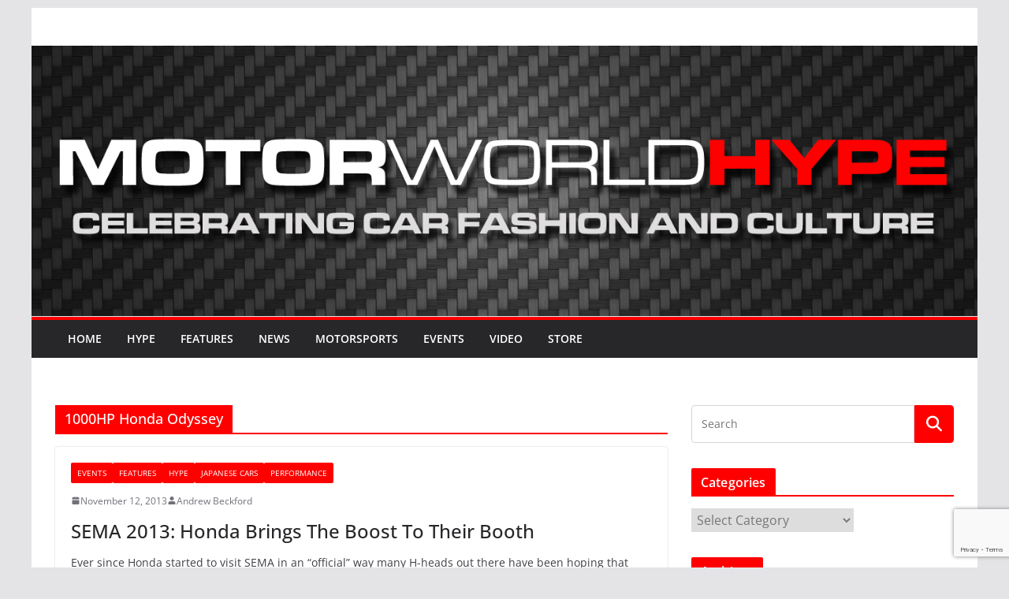

--- FILE ---
content_type: text/html; charset=UTF-8
request_url: https://www.motorworldhype.com/tag/1000hp-honda-odyssey/
body_size: 16877
content:
		<!doctype html>
		<html dir="ltr" lang="en-US" prefix="og: https://ogp.me/ns# fb: http://ogp.me/ns/fb#">
		
<head>

			<meta charset="UTF-8"/>
		<meta name="viewport" content="width=device-width, initial-scale=1">
		<link rel="profile" href="https://gmpg.org/xfn/11"/>
		
	<link rel="dns-prefetch" href="//cdn.hu-manity.co" />
		<!-- Cookie Compliance -->
		<script type="text/javascript">var huOptions = {"appID":"wwwmotorworldhypecom-8e1df9d","currentLanguage":"en","blocking":false,"globalCookie":false,"isAdmin":false,"privacyConsent":true,"forms":[]};</script>
		<script type="text/javascript" src="https://cdn.hu-manity.co/hu-banner.min.js"></script>







<title>1000HP Honda Odyssey | MotorworldHype</title>

		<!-- All in One SEO 4.9.3 - aioseo.com -->
	<meta name="robots" content="noindex, max-image-preview:large" />
	<link rel="canonical" href="https://www.motorworldhype.com/tag/1000hp-honda-odyssey/" />
	<meta name="generator" content="All in One SEO (AIOSEO) 4.9.3" />
		<script type="application/ld+json" class="aioseo-schema">
			{"@context":"https:\/\/schema.org","@graph":[{"@type":"BreadcrumbList","@id":"https:\/\/www.motorworldhype.com\/tag\/1000hp-honda-odyssey\/#breadcrumblist","itemListElement":[{"@type":"ListItem","@id":"https:\/\/www.motorworldhype.com#listItem","position":1,"name":"Home","item":"https:\/\/www.motorworldhype.com","nextItem":{"@type":"ListItem","@id":"https:\/\/www.motorworldhype.com\/tag\/1000hp-honda-odyssey\/#listItem","name":"1000HP Honda Odyssey"}},{"@type":"ListItem","@id":"https:\/\/www.motorworldhype.com\/tag\/1000hp-honda-odyssey\/#listItem","position":2,"name":"1000HP Honda Odyssey","previousItem":{"@type":"ListItem","@id":"https:\/\/www.motorworldhype.com#listItem","name":"Home"}}]},{"@type":"CollectionPage","@id":"https:\/\/www.motorworldhype.com\/tag\/1000hp-honda-odyssey\/#collectionpage","url":"https:\/\/www.motorworldhype.com\/tag\/1000hp-honda-odyssey\/","name":"1000HP Honda Odyssey | MotorworldHype","inLanguage":"en-US","isPartOf":{"@id":"https:\/\/www.motorworldhype.com\/#website"},"breadcrumb":{"@id":"https:\/\/www.motorworldhype.com\/tag\/1000hp-honda-odyssey\/#breadcrumblist"}},{"@type":"Organization","@id":"https:\/\/www.motorworldhype.com\/#organization","name":"MotorworldHype","url":"https:\/\/www.motorworldhype.com\/"},{"@type":"WebSite","@id":"https:\/\/www.motorworldhype.com\/#website","url":"https:\/\/www.motorworldhype.com\/","name":"MotorworldHype","inLanguage":"en-US","publisher":{"@id":"https:\/\/www.motorworldhype.com\/#organization"}}]}
		</script>
		<!-- All in One SEO -->

<link rel='dns-prefetch' href='//v0.wordpress.com' />
<link rel='dns-prefetch' href='//jetpack.wordpress.com' />
<link rel='dns-prefetch' href='//s0.wp.com' />
<link rel='dns-prefetch' href='//public-api.wordpress.com' />
<link rel='dns-prefetch' href='//0.gravatar.com' />
<link rel='dns-prefetch' href='//1.gravatar.com' />
<link rel='dns-prefetch' href='//2.gravatar.com' />
<link rel='dns-prefetch' href='//widgets.wp.com' />
<link rel='preconnect' href='//c0.wp.com' />
<link rel="alternate" type="application/rss+xml" title="MotorworldHype &raquo; Feed" href="https://www.motorworldhype.com/feed/" />
<link rel="alternate" type="application/rss+xml" title="MotorworldHype &raquo; Comments Feed" href="https://www.motorworldhype.com/comments/feed/" />
<link rel="alternate" type="application/rss+xml" title="MotorworldHype &raquo; 1000HP Honda Odyssey Tag Feed" href="https://www.motorworldhype.com/tag/1000hp-honda-odyssey/feed/" />
		<!-- This site uses the Google Analytics by MonsterInsights plugin v9.9.0 - Using Analytics tracking - https://www.monsterinsights.com/ -->
							<script src="//www.googletagmanager.com/gtag/js?id=G-THBB6RW5L8"  data-cfasync="false" data-wpfc-render="false" type="text/javascript" async></script>
			<script data-cfasync="false" data-wpfc-render="false" type="text/javascript">
				var mi_version = '9.9.0';
				var mi_track_user = true;
				var mi_no_track_reason = '';
								var MonsterInsightsDefaultLocations = {"page_location":"https:\/\/www.motorworldhype.com\/tag\/1000hp-honda-odyssey\/"};
								if ( typeof MonsterInsightsPrivacyGuardFilter === 'function' ) {
					var MonsterInsightsLocations = (typeof MonsterInsightsExcludeQuery === 'object') ? MonsterInsightsPrivacyGuardFilter( MonsterInsightsExcludeQuery ) : MonsterInsightsPrivacyGuardFilter( MonsterInsightsDefaultLocations );
				} else {
					var MonsterInsightsLocations = (typeof MonsterInsightsExcludeQuery === 'object') ? MonsterInsightsExcludeQuery : MonsterInsightsDefaultLocations;
				}

								var disableStrs = [
										'ga-disable-G-THBB6RW5L8',
									];

				/* Function to detect opted out users */
				function __gtagTrackerIsOptedOut() {
					for (var index = 0; index < disableStrs.length; index++) {
						if (document.cookie.indexOf(disableStrs[index] + '=true') > -1) {
							return true;
						}
					}

					return false;
				}

				/* Disable tracking if the opt-out cookie exists. */
				if (__gtagTrackerIsOptedOut()) {
					for (var index = 0; index < disableStrs.length; index++) {
						window[disableStrs[index]] = true;
					}
				}

				/* Opt-out function */
				function __gtagTrackerOptout() {
					for (var index = 0; index < disableStrs.length; index++) {
						document.cookie = disableStrs[index] + '=true; expires=Thu, 31 Dec 2099 23:59:59 UTC; path=/';
						window[disableStrs[index]] = true;
					}
				}

				if ('undefined' === typeof gaOptout) {
					function gaOptout() {
						__gtagTrackerOptout();
					}
				}
								window.dataLayer = window.dataLayer || [];

				window.MonsterInsightsDualTracker = {
					helpers: {},
					trackers: {},
				};
				if (mi_track_user) {
					function __gtagDataLayer() {
						dataLayer.push(arguments);
					}

					function __gtagTracker(type, name, parameters) {
						if (!parameters) {
							parameters = {};
						}

						if (parameters.send_to) {
							__gtagDataLayer.apply(null, arguments);
							return;
						}

						if (type === 'event') {
														parameters.send_to = monsterinsights_frontend.v4_id;
							var hookName = name;
							if (typeof parameters['event_category'] !== 'undefined') {
								hookName = parameters['event_category'] + ':' + name;
							}

							if (typeof MonsterInsightsDualTracker.trackers[hookName] !== 'undefined') {
								MonsterInsightsDualTracker.trackers[hookName](parameters);
							} else {
								__gtagDataLayer('event', name, parameters);
							}
							
						} else {
							__gtagDataLayer.apply(null, arguments);
						}
					}

					__gtagTracker('js', new Date());
					__gtagTracker('set', {
						'developer_id.dZGIzZG': true,
											});
					if ( MonsterInsightsLocations.page_location ) {
						__gtagTracker('set', MonsterInsightsLocations);
					}
										__gtagTracker('config', 'G-THBB6RW5L8', {"forceSSL":"true"} );
										window.gtag = __gtagTracker;										(function () {
						/* https://developers.google.com/analytics/devguides/collection/analyticsjs/ */
						/* ga and __gaTracker compatibility shim. */
						var noopfn = function () {
							return null;
						};
						var newtracker = function () {
							return new Tracker();
						};
						var Tracker = function () {
							return null;
						};
						var p = Tracker.prototype;
						p.get = noopfn;
						p.set = noopfn;
						p.send = function () {
							var args = Array.prototype.slice.call(arguments);
							args.unshift('send');
							__gaTracker.apply(null, args);
						};
						var __gaTracker = function () {
							var len = arguments.length;
							if (len === 0) {
								return;
							}
							var f = arguments[len - 1];
							if (typeof f !== 'object' || f === null || typeof f.hitCallback !== 'function') {
								if ('send' === arguments[0]) {
									var hitConverted, hitObject = false, action;
									if ('event' === arguments[1]) {
										if ('undefined' !== typeof arguments[3]) {
											hitObject = {
												'eventAction': arguments[3],
												'eventCategory': arguments[2],
												'eventLabel': arguments[4],
												'value': arguments[5] ? arguments[5] : 1,
											}
										}
									}
									if ('pageview' === arguments[1]) {
										if ('undefined' !== typeof arguments[2]) {
											hitObject = {
												'eventAction': 'page_view',
												'page_path': arguments[2],
											}
										}
									}
									if (typeof arguments[2] === 'object') {
										hitObject = arguments[2];
									}
									if (typeof arguments[5] === 'object') {
										Object.assign(hitObject, arguments[5]);
									}
									if ('undefined' !== typeof arguments[1].hitType) {
										hitObject = arguments[1];
										if ('pageview' === hitObject.hitType) {
											hitObject.eventAction = 'page_view';
										}
									}
									if (hitObject) {
										action = 'timing' === arguments[1].hitType ? 'timing_complete' : hitObject.eventAction;
										hitConverted = mapArgs(hitObject);
										__gtagTracker('event', action, hitConverted);
									}
								}
								return;
							}

							function mapArgs(args) {
								var arg, hit = {};
								var gaMap = {
									'eventCategory': 'event_category',
									'eventAction': 'event_action',
									'eventLabel': 'event_label',
									'eventValue': 'event_value',
									'nonInteraction': 'non_interaction',
									'timingCategory': 'event_category',
									'timingVar': 'name',
									'timingValue': 'value',
									'timingLabel': 'event_label',
									'page': 'page_path',
									'location': 'page_location',
									'title': 'page_title',
									'referrer' : 'page_referrer',
								};
								for (arg in args) {
																		if (!(!args.hasOwnProperty(arg) || !gaMap.hasOwnProperty(arg))) {
										hit[gaMap[arg]] = args[arg];
									} else {
										hit[arg] = args[arg];
									}
								}
								return hit;
							}

							try {
								f.hitCallback();
							} catch (ex) {
							}
						};
						__gaTracker.create = newtracker;
						__gaTracker.getByName = newtracker;
						__gaTracker.getAll = function () {
							return [];
						};
						__gaTracker.remove = noopfn;
						__gaTracker.loaded = true;
						window['__gaTracker'] = __gaTracker;
					})();
									} else {
										console.log("");
					(function () {
						function __gtagTracker() {
							return null;
						}

						window['__gtagTracker'] = __gtagTracker;
						window['gtag'] = __gtagTracker;
					})();
									}
			</script>
			
							<!-- / Google Analytics by MonsterInsights -->
		<style id='wp-img-auto-sizes-contain-inline-css' type='text/css'>
img:is([sizes=auto i],[sizes^="auto," i]){contain-intrinsic-size:3000px 1500px}
/*# sourceURL=wp-img-auto-sizes-contain-inline-css */
</style>
<link rel='stylesheet' id='jquery.slimbox-css' href='https://www.motorworldhype.com/wp-content/plugins/slimbox/stylesheets/jquery.slimbox.css?ver=2.03' type='text/css' media='all' />
<style id='wp-emoji-styles-inline-css' type='text/css'>

	img.wp-smiley, img.emoji {
		display: inline !important;
		border: none !important;
		box-shadow: none !important;
		height: 1em !important;
		width: 1em !important;
		margin: 0 0.07em !important;
		vertical-align: -0.1em !important;
		background: none !important;
		padding: 0 !important;
	}
/*# sourceURL=wp-emoji-styles-inline-css */
</style>
<link rel='stylesheet' id='wp-block-library-css' href='https://c0.wp.com/c/6.9/wp-includes/css/dist/block-library/style.min.css' type='text/css' media='all' />
<style id='global-styles-inline-css' type='text/css'>
:root{--wp--preset--aspect-ratio--square: 1;--wp--preset--aspect-ratio--4-3: 4/3;--wp--preset--aspect-ratio--3-4: 3/4;--wp--preset--aspect-ratio--3-2: 3/2;--wp--preset--aspect-ratio--2-3: 2/3;--wp--preset--aspect-ratio--16-9: 16/9;--wp--preset--aspect-ratio--9-16: 9/16;--wp--preset--color--black: #000000;--wp--preset--color--cyan-bluish-gray: #abb8c3;--wp--preset--color--white: #ffffff;--wp--preset--color--pale-pink: #f78da7;--wp--preset--color--vivid-red: #cf2e2e;--wp--preset--color--luminous-vivid-orange: #ff6900;--wp--preset--color--luminous-vivid-amber: #fcb900;--wp--preset--color--light-green-cyan: #7bdcb5;--wp--preset--color--vivid-green-cyan: #00d084;--wp--preset--color--pale-cyan-blue: #8ed1fc;--wp--preset--color--vivid-cyan-blue: #0693e3;--wp--preset--color--vivid-purple: #9b51e0;--wp--preset--gradient--vivid-cyan-blue-to-vivid-purple: linear-gradient(135deg,rgb(6,147,227) 0%,rgb(155,81,224) 100%);--wp--preset--gradient--light-green-cyan-to-vivid-green-cyan: linear-gradient(135deg,rgb(122,220,180) 0%,rgb(0,208,130) 100%);--wp--preset--gradient--luminous-vivid-amber-to-luminous-vivid-orange: linear-gradient(135deg,rgb(252,185,0) 0%,rgb(255,105,0) 100%);--wp--preset--gradient--luminous-vivid-orange-to-vivid-red: linear-gradient(135deg,rgb(255,105,0) 0%,rgb(207,46,46) 100%);--wp--preset--gradient--very-light-gray-to-cyan-bluish-gray: linear-gradient(135deg,rgb(238,238,238) 0%,rgb(169,184,195) 100%);--wp--preset--gradient--cool-to-warm-spectrum: linear-gradient(135deg,rgb(74,234,220) 0%,rgb(151,120,209) 20%,rgb(207,42,186) 40%,rgb(238,44,130) 60%,rgb(251,105,98) 80%,rgb(254,248,76) 100%);--wp--preset--gradient--blush-light-purple: linear-gradient(135deg,rgb(255,206,236) 0%,rgb(152,150,240) 100%);--wp--preset--gradient--blush-bordeaux: linear-gradient(135deg,rgb(254,205,165) 0%,rgb(254,45,45) 50%,rgb(107,0,62) 100%);--wp--preset--gradient--luminous-dusk: linear-gradient(135deg,rgb(255,203,112) 0%,rgb(199,81,192) 50%,rgb(65,88,208) 100%);--wp--preset--gradient--pale-ocean: linear-gradient(135deg,rgb(255,245,203) 0%,rgb(182,227,212) 50%,rgb(51,167,181) 100%);--wp--preset--gradient--electric-grass: linear-gradient(135deg,rgb(202,248,128) 0%,rgb(113,206,126) 100%);--wp--preset--gradient--midnight: linear-gradient(135deg,rgb(2,3,129) 0%,rgb(40,116,252) 100%);--wp--preset--font-size--small: 13px;--wp--preset--font-size--medium: 20px;--wp--preset--font-size--large: 36px;--wp--preset--font-size--x-large: 42px;--wp--preset--spacing--20: 0.44rem;--wp--preset--spacing--30: 0.67rem;--wp--preset--spacing--40: 1rem;--wp--preset--spacing--50: 1.5rem;--wp--preset--spacing--60: 2.25rem;--wp--preset--spacing--70: 3.38rem;--wp--preset--spacing--80: 5.06rem;--wp--preset--shadow--natural: 6px 6px 9px rgba(0, 0, 0, 0.2);--wp--preset--shadow--deep: 12px 12px 50px rgba(0, 0, 0, 0.4);--wp--preset--shadow--sharp: 6px 6px 0px rgba(0, 0, 0, 0.2);--wp--preset--shadow--outlined: 6px 6px 0px -3px rgb(255, 255, 255), 6px 6px rgb(0, 0, 0);--wp--preset--shadow--crisp: 6px 6px 0px rgb(0, 0, 0);}:where(body) { margin: 0; }.wp-site-blocks > .alignleft { float: left; margin-right: 2em; }.wp-site-blocks > .alignright { float: right; margin-left: 2em; }.wp-site-blocks > .aligncenter { justify-content: center; margin-left: auto; margin-right: auto; }:where(.wp-site-blocks) > * { margin-block-start: 24px; margin-block-end: 0; }:where(.wp-site-blocks) > :first-child { margin-block-start: 0; }:where(.wp-site-blocks) > :last-child { margin-block-end: 0; }:root { --wp--style--block-gap: 24px; }:root :where(.is-layout-flow) > :first-child{margin-block-start: 0;}:root :where(.is-layout-flow) > :last-child{margin-block-end: 0;}:root :where(.is-layout-flow) > *{margin-block-start: 24px;margin-block-end: 0;}:root :where(.is-layout-constrained) > :first-child{margin-block-start: 0;}:root :where(.is-layout-constrained) > :last-child{margin-block-end: 0;}:root :where(.is-layout-constrained) > *{margin-block-start: 24px;margin-block-end: 0;}:root :where(.is-layout-flex){gap: 24px;}:root :where(.is-layout-grid){gap: 24px;}.is-layout-flow > .alignleft{float: left;margin-inline-start: 0;margin-inline-end: 2em;}.is-layout-flow > .alignright{float: right;margin-inline-start: 2em;margin-inline-end: 0;}.is-layout-flow > .aligncenter{margin-left: auto !important;margin-right: auto !important;}.is-layout-constrained > .alignleft{float: left;margin-inline-start: 0;margin-inline-end: 2em;}.is-layout-constrained > .alignright{float: right;margin-inline-start: 2em;margin-inline-end: 0;}.is-layout-constrained > .aligncenter{margin-left: auto !important;margin-right: auto !important;}.is-layout-constrained > :where(:not(.alignleft):not(.alignright):not(.alignfull)){margin-left: auto !important;margin-right: auto !important;}body .is-layout-flex{display: flex;}.is-layout-flex{flex-wrap: wrap;align-items: center;}.is-layout-flex > :is(*, div){margin: 0;}body .is-layout-grid{display: grid;}.is-layout-grid > :is(*, div){margin: 0;}body{padding-top: 0px;padding-right: 0px;padding-bottom: 0px;padding-left: 0px;}a:where(:not(.wp-element-button)){text-decoration: underline;}:root :where(.wp-element-button, .wp-block-button__link){background-color: #32373c;border-width: 0;color: #fff;font-family: inherit;font-size: inherit;font-style: inherit;font-weight: inherit;letter-spacing: inherit;line-height: inherit;padding-top: calc(0.667em + 2px);padding-right: calc(1.333em + 2px);padding-bottom: calc(0.667em + 2px);padding-left: calc(1.333em + 2px);text-decoration: none;text-transform: inherit;}.has-black-color{color: var(--wp--preset--color--black) !important;}.has-cyan-bluish-gray-color{color: var(--wp--preset--color--cyan-bluish-gray) !important;}.has-white-color{color: var(--wp--preset--color--white) !important;}.has-pale-pink-color{color: var(--wp--preset--color--pale-pink) !important;}.has-vivid-red-color{color: var(--wp--preset--color--vivid-red) !important;}.has-luminous-vivid-orange-color{color: var(--wp--preset--color--luminous-vivid-orange) !important;}.has-luminous-vivid-amber-color{color: var(--wp--preset--color--luminous-vivid-amber) !important;}.has-light-green-cyan-color{color: var(--wp--preset--color--light-green-cyan) !important;}.has-vivid-green-cyan-color{color: var(--wp--preset--color--vivid-green-cyan) !important;}.has-pale-cyan-blue-color{color: var(--wp--preset--color--pale-cyan-blue) !important;}.has-vivid-cyan-blue-color{color: var(--wp--preset--color--vivid-cyan-blue) !important;}.has-vivid-purple-color{color: var(--wp--preset--color--vivid-purple) !important;}.has-black-background-color{background-color: var(--wp--preset--color--black) !important;}.has-cyan-bluish-gray-background-color{background-color: var(--wp--preset--color--cyan-bluish-gray) !important;}.has-white-background-color{background-color: var(--wp--preset--color--white) !important;}.has-pale-pink-background-color{background-color: var(--wp--preset--color--pale-pink) !important;}.has-vivid-red-background-color{background-color: var(--wp--preset--color--vivid-red) !important;}.has-luminous-vivid-orange-background-color{background-color: var(--wp--preset--color--luminous-vivid-orange) !important;}.has-luminous-vivid-amber-background-color{background-color: var(--wp--preset--color--luminous-vivid-amber) !important;}.has-light-green-cyan-background-color{background-color: var(--wp--preset--color--light-green-cyan) !important;}.has-vivid-green-cyan-background-color{background-color: var(--wp--preset--color--vivid-green-cyan) !important;}.has-pale-cyan-blue-background-color{background-color: var(--wp--preset--color--pale-cyan-blue) !important;}.has-vivid-cyan-blue-background-color{background-color: var(--wp--preset--color--vivid-cyan-blue) !important;}.has-vivid-purple-background-color{background-color: var(--wp--preset--color--vivid-purple) !important;}.has-black-border-color{border-color: var(--wp--preset--color--black) !important;}.has-cyan-bluish-gray-border-color{border-color: var(--wp--preset--color--cyan-bluish-gray) !important;}.has-white-border-color{border-color: var(--wp--preset--color--white) !important;}.has-pale-pink-border-color{border-color: var(--wp--preset--color--pale-pink) !important;}.has-vivid-red-border-color{border-color: var(--wp--preset--color--vivid-red) !important;}.has-luminous-vivid-orange-border-color{border-color: var(--wp--preset--color--luminous-vivid-orange) !important;}.has-luminous-vivid-amber-border-color{border-color: var(--wp--preset--color--luminous-vivid-amber) !important;}.has-light-green-cyan-border-color{border-color: var(--wp--preset--color--light-green-cyan) !important;}.has-vivid-green-cyan-border-color{border-color: var(--wp--preset--color--vivid-green-cyan) !important;}.has-pale-cyan-blue-border-color{border-color: var(--wp--preset--color--pale-cyan-blue) !important;}.has-vivid-cyan-blue-border-color{border-color: var(--wp--preset--color--vivid-cyan-blue) !important;}.has-vivid-purple-border-color{border-color: var(--wp--preset--color--vivid-purple) !important;}.has-vivid-cyan-blue-to-vivid-purple-gradient-background{background: var(--wp--preset--gradient--vivid-cyan-blue-to-vivid-purple) !important;}.has-light-green-cyan-to-vivid-green-cyan-gradient-background{background: var(--wp--preset--gradient--light-green-cyan-to-vivid-green-cyan) !important;}.has-luminous-vivid-amber-to-luminous-vivid-orange-gradient-background{background: var(--wp--preset--gradient--luminous-vivid-amber-to-luminous-vivid-orange) !important;}.has-luminous-vivid-orange-to-vivid-red-gradient-background{background: var(--wp--preset--gradient--luminous-vivid-orange-to-vivid-red) !important;}.has-very-light-gray-to-cyan-bluish-gray-gradient-background{background: var(--wp--preset--gradient--very-light-gray-to-cyan-bluish-gray) !important;}.has-cool-to-warm-spectrum-gradient-background{background: var(--wp--preset--gradient--cool-to-warm-spectrum) !important;}.has-blush-light-purple-gradient-background{background: var(--wp--preset--gradient--blush-light-purple) !important;}.has-blush-bordeaux-gradient-background{background: var(--wp--preset--gradient--blush-bordeaux) !important;}.has-luminous-dusk-gradient-background{background: var(--wp--preset--gradient--luminous-dusk) !important;}.has-pale-ocean-gradient-background{background: var(--wp--preset--gradient--pale-ocean) !important;}.has-electric-grass-gradient-background{background: var(--wp--preset--gradient--electric-grass) !important;}.has-midnight-gradient-background{background: var(--wp--preset--gradient--midnight) !important;}.has-small-font-size{font-size: var(--wp--preset--font-size--small) !important;}.has-medium-font-size{font-size: var(--wp--preset--font-size--medium) !important;}.has-large-font-size{font-size: var(--wp--preset--font-size--large) !important;}.has-x-large-font-size{font-size: var(--wp--preset--font-size--x-large) !important;}
/*# sourceURL=global-styles-inline-css */
</style>

<link rel='stylesheet' id='contact-form-7-css' href='https://www.motorworldhype.com/wp-content/plugins/contact-form-7/includes/css/styles.css?ver=6.1.4' type='text/css' media='all' />
<link rel='stylesheet' id='gn-frontend-gnfollow-style-css' href='https://www.motorworldhype.com/wp-content/plugins/gn-publisher/assets/css/gn-frontend-gnfollow.min.css?ver=1.5.24' type='text/css' media='all' />
<link rel='stylesheet' id='colormag_style-css' href='https://www.motorworldhype.com/wp-content/themes/colormag/style.css?ver=4.0.10' type='text/css' media='all' />
<style id='colormag_style-inline-css' type='text/css'>
.colormag-button,
			blockquote, button,
			input[type=reset],
			input[type=button],
			input[type=submit],
			.cm-home-icon.front_page_on,
			.cm-post-categories a,
			.cm-primary-nav ul li ul li:hover,
			.cm-primary-nav ul li.current-menu-item,
			.cm-primary-nav ul li.current_page_ancestor,
			.cm-primary-nav ul li.current-menu-ancestor,
			.cm-primary-nav ul li.current_page_item,
			.cm-primary-nav ul li:hover,
			.cm-primary-nav ul li.focus,
			.cm-mobile-nav li a:hover,
			.colormag-header-clean #cm-primary-nav .cm-menu-toggle:hover,
			.cm-header .cm-mobile-nav li:hover,
			.cm-header .cm-mobile-nav li.current-page-ancestor,
			.cm-header .cm-mobile-nav li.current-menu-ancestor,
			.cm-header .cm-mobile-nav li.current-page-item,
			.cm-header .cm-mobile-nav li.current-menu-item,
			.cm-primary-nav ul li.focus > a,
			.cm-layout-2 .cm-primary-nav ul ul.sub-menu li.focus > a,
			.cm-mobile-nav .current-menu-item>a, .cm-mobile-nav .current_page_item>a,
			.colormag-header-clean .cm-mobile-nav li:hover > a,
			.colormag-header-clean .cm-mobile-nav li.current-page-ancestor > a,
			.colormag-header-clean .cm-mobile-nav li.current-menu-ancestor > a,
			.colormag-header-clean .cm-mobile-nav li.current-page-item > a,
			.colormag-header-clean .cm-mobile-nav li.current-menu-item > a,
			.fa.search-top:hover,
			.widget_call_to_action .btn--primary,
			.colormag-footer--classic .cm-footer-cols .cm-row .cm-widget-title span::before,
			.colormag-footer--classic-bordered .cm-footer-cols .cm-row .cm-widget-title span::before,
			.cm-featured-posts .cm-widget-title span,
			.cm-featured-category-slider-widget .cm-slide-content .cm-entry-header-meta .cm-post-categories a,
			.cm-highlighted-posts .cm-post-content .cm-entry-header-meta .cm-post-categories a,
			.cm-category-slide-next, .cm-category-slide-prev, .slide-next,
			.slide-prev, .cm-tabbed-widget ul li, .cm-posts .wp-pagenavi .current,
			.cm-posts .wp-pagenavi a:hover, .cm-secondary .cm-widget-title span,
			.cm-posts .post .cm-post-content .cm-entry-header-meta .cm-post-categories a,
			.cm-page-header .cm-page-title span, .entry-meta .post-format i,
			.format-link .cm-entry-summary a, .cm-entry-button, .infinite-scroll .tg-infinite-scroll,
			.no-more-post-text, .pagination span,
			.comments-area .comment-author-link span,
			.cm-footer-cols .cm-row .cm-widget-title span,
			.advertisement_above_footer .cm-widget-title span,
			.error, .cm-primary .cm-widget-title span,
			.related-posts-wrapper.style-three .cm-post-content .cm-entry-title a:hover:before,
			.cm-slider-area .cm-widget-title span,
			.cm-beside-slider-widget .cm-widget-title span,
			.top-full-width-sidebar .cm-widget-title span,
			.wp-block-quote, .wp-block-quote.is-style-large,
			.wp-block-quote.has-text-align-right,
			.cm-error-404 .cm-btn, .widget .wp-block-heading, .wp-block-search button,
			.widget a::before, .cm-post-date a::before,
			.byline a::before,
			.colormag-footer--classic-bordered .cm-widget-title::before,
			.wp-block-button__link,
			#cm-tertiary .cm-widget-title span,
			.link-pagination .post-page-numbers.current,
			.wp-block-query-pagination-numbers .page-numbers.current,
			.wp-element-button,
			.wp-block-button .wp-block-button__link,
			.wp-element-button,
			.cm-layout-2 .cm-primary-nav ul ul.sub-menu li:hover,
			.cm-layout-2 .cm-primary-nav ul ul.sub-menu li.current-menu-ancestor,
			.cm-layout-2 .cm-primary-nav ul ul.sub-menu li.current-menu-item,
			.cm-layout-2 .cm-primary-nav ul ul.sub-menu li.focus,
			.search-wrap button,
			.page-numbers .current,
			.cm-footer-builder .cm-widget-title span,
			.wp-block-search .wp-element-button:hover{background-color:#ff0000;}a,
			.cm-layout-2 #cm-primary-nav .fa.search-top:hover,
			.cm-layout-2 #cm-primary-nav.cm-mobile-nav .cm-random-post a:hover .fa-random,
			.cm-layout-2 #cm-primary-nav.cm-primary-nav .cm-random-post a:hover .fa-random,
			.cm-layout-2 .breaking-news .newsticker a:hover,
			.cm-layout-2 .cm-primary-nav ul li.current-menu-item > a,
			.cm-layout-2 .cm-primary-nav ul li.current_page_item > a,
			.cm-layout-2 .cm-primary-nav ul li:hover > a,
			.cm-layout-2 .cm-primary-nav ul li.focus > a
			.dark-skin .cm-layout-2-style-1 #cm-primary-nav.cm-primary-nav .cm-home-icon:hover .fa,
			.byline a:hover, .comments a:hover, .cm-edit-link a:hover, .cm-post-date a:hover,
			.social-links:not(.cm-header-actions .social-links) i.fa:hover, .cm-tag-links a:hover,
			.colormag-header-clean .social-links li:hover i.fa, .cm-layout-2-style-1 .social-links li:hover i.fa,
			.colormag-header-clean .breaking-news .newsticker a:hover, .widget_featured_posts .article-content .cm-entry-title a:hover,
			.widget_featured_slider .slide-content .cm-below-entry-meta .byline a:hover,
			.widget_featured_slider .slide-content .cm-below-entry-meta .comments a:hover,
			.widget_featured_slider .slide-content .cm-below-entry-meta .cm-post-date a:hover,
			.widget_featured_slider .slide-content .cm-entry-title a:hover,
			.widget_block_picture_news.widget_featured_posts .article-content .cm-entry-title a:hover,
			.widget_highlighted_posts .article-content .cm-below-entry-meta .byline a:hover,
			.widget_highlighted_posts .article-content .cm-below-entry-meta .comments a:hover,
			.widget_highlighted_posts .article-content .cm-below-entry-meta .cm-post-date a:hover,
			.widget_highlighted_posts .article-content .cm-entry-title a:hover, i.fa-arrow-up, i.fa-arrow-down,
			.cm-site-title a, #content .post .article-content .cm-entry-title a:hover, .entry-meta .byline i,
			.entry-meta .cat-links i, .entry-meta a, .post .cm-entry-title a:hover, .search .cm-entry-title a:hover,
			.entry-meta .comments-link a:hover, .entry-meta .cm-edit-link a:hover, .entry-meta .cm-post-date a:hover,
			.entry-meta .cm-tag-links a:hover, .single #content .tags a:hover, .count, .next a:hover, .previous a:hover,
			.related-posts-main-title .fa, .single-related-posts .article-content .cm-entry-title a:hover,
			.pagination a span:hover,
			#content .comments-area a.comment-cm-edit-link:hover, #content .comments-area a.comment-permalink:hover,
			#content .comments-area article header cite a:hover, .comments-area .comment-author-link a:hover,
			.comment .comment-reply-link:hover,
			.nav-next a, .nav-previous a,
			#cm-footer .cm-footer-menu ul li a:hover,
			.cm-footer-cols .cm-row a:hover, a#scroll-up i, .related-posts-wrapper-flyout .cm-entry-title a:hover,
			.human-diff-time .human-diff-time-display:hover,
			.cm-layout-2-style-1 #cm-primary-nav .fa:hover,
			.cm-footer-bar a,
			.cm-post-date a:hover,
			.cm-author a:hover,
			.cm-comments-link a:hover,
			.cm-tag-links a:hover,
			.cm-edit-link a:hover,
			.cm-footer-bar .copyright a,
			.cm-featured-posts .cm-entry-title a:hover,
			.cm-posts .post .cm-post-content .cm-entry-title a:hover,
			.cm-posts .post .single-title-above .cm-entry-title a:hover,
			.cm-layout-2 .cm-primary-nav ul li:hover > a,
			.cm-layout-2 #cm-primary-nav .fa:hover,
			.cm-entry-title a:hover,
			button:hover, input[type="button"]:hover,
			input[type="reset"]:hover,
			input[type="submit"]:hover,
			.wp-block-button .wp-block-button__link:hover,
			.cm-button:hover,
			.wp-element-button:hover,
			li.product .added_to_cart:hover,
			.comments-area .comment-permalink:hover,
			.cm-footer-bar-area .cm-footer-bar__2 a{color:#ff0000;}#cm-primary-nav,
			.cm-contained .cm-header-2 .cm-row, .cm-header-builder.cm-full-width .cm-main-header .cm-header-bottom-row{border-top-color:#ff0000;}.cm-layout-2 #cm-primary-nav,
			.cm-layout-2 .cm-primary-nav ul ul.sub-menu li:hover,
			.cm-layout-2 .cm-primary-nav ul > li:hover > a,
			.cm-layout-2 .cm-primary-nav ul > li.current-menu-item > a,
			.cm-layout-2 .cm-primary-nav ul > li.current-menu-ancestor > a,
			.cm-layout-2 .cm-primary-nav ul ul.sub-menu li.current-menu-ancestor,
			.cm-layout-2 .cm-primary-nav ul ul.sub-menu li.current-menu-item,
			.cm-layout-2 .cm-primary-nav ul ul.sub-menu li.focus,
			cm-layout-2 .cm-primary-nav ul ul.sub-menu li.current-menu-ancestor,
			cm-layout-2 .cm-primary-nav ul ul.sub-menu li.current-menu-item,
			cm-layout-2 #cm-primary-nav .cm-menu-toggle:hover,
			cm-layout-2 #cm-primary-nav.cm-mobile-nav .cm-menu-toggle,
			cm-layout-2 .cm-primary-nav ul > li:hover > a,
			cm-layout-2 .cm-primary-nav ul > li.current-menu-item > a,
			cm-layout-2 .cm-primary-nav ul > li.current-menu-ancestor > a,
			.cm-layout-2 .cm-primary-nav ul li.focus > a, .pagination a span:hover,
			.cm-error-404 .cm-btn,
			.single-post .cm-post-categories a::after,
			.widget .block-title,
			.cm-layout-2 .cm-primary-nav ul li.focus > a,
			button,
			input[type="button"],
			input[type="reset"],
			input[type="submit"],
			.wp-block-button .wp-block-button__link,
			.cm-button,
			.wp-element-button,
			li.product .added_to_cart{border-color:#ff0000;}.cm-secondary .cm-widget-title,
			#cm-tertiary .cm-widget-title,
			.widget_featured_posts .widget-title,
			#secondary .widget-title,
			#cm-tertiary .widget-title,
			.cm-page-header .cm-page-title,
			.cm-footer-cols .cm-row .widget-title,
			.advertisement_above_footer .widget-title,
			#primary .widget-title,
			.widget_slider_area .widget-title,
			.widget_beside_slider .widget-title,
			.top-full-width-sidebar .widget-title,
			.cm-footer-cols .cm-row .cm-widget-title,
			.cm-footer-bar .copyright a,
			.cm-layout-2.cm-layout-2-style-2 #cm-primary-nav,
			.cm-layout-2 .cm-primary-nav ul > li:hover > a,
			.cm-footer-builder .cm-widget-title,
			.cm-layout-2 .cm-primary-nav ul > li.current-menu-item > a{border-bottom-color:#ff0000;}@media screen and (min-width: 992px) {.cm-primary{width:70%;}}.cm-header .cm-menu-toggle svg,
			.cm-header .cm-menu-toggle svg{fill:#fff;}.cm-footer-bar-area .cm-footer-bar__2 a{color:#207daf;}.colormag-button,
			blockquote, button,
			input[type=reset],
			input[type=button],
			input[type=submit],
			.cm-home-icon.front_page_on,
			.cm-post-categories a,
			.cm-primary-nav ul li ul li:hover,
			.cm-primary-nav ul li.current-menu-item,
			.cm-primary-nav ul li.current_page_ancestor,
			.cm-primary-nav ul li.current-menu-ancestor,
			.cm-primary-nav ul li.current_page_item,
			.cm-primary-nav ul li:hover,
			.cm-primary-nav ul li.focus,
			.cm-mobile-nav li a:hover,
			.colormag-header-clean #cm-primary-nav .cm-menu-toggle:hover,
			.cm-header .cm-mobile-nav li:hover,
			.cm-header .cm-mobile-nav li.current-page-ancestor,
			.cm-header .cm-mobile-nav li.current-menu-ancestor,
			.cm-header .cm-mobile-nav li.current-page-item,
			.cm-header .cm-mobile-nav li.current-menu-item,
			.cm-primary-nav ul li.focus > a,
			.cm-layout-2 .cm-primary-nav ul ul.sub-menu li.focus > a,
			.cm-mobile-nav .current-menu-item>a, .cm-mobile-nav .current_page_item>a,
			.colormag-header-clean .cm-mobile-nav li:hover > a,
			.colormag-header-clean .cm-mobile-nav li.current-page-ancestor > a,
			.colormag-header-clean .cm-mobile-nav li.current-menu-ancestor > a,
			.colormag-header-clean .cm-mobile-nav li.current-page-item > a,
			.colormag-header-clean .cm-mobile-nav li.current-menu-item > a,
			.fa.search-top:hover,
			.widget_call_to_action .btn--primary,
			.colormag-footer--classic .cm-footer-cols .cm-row .cm-widget-title span::before,
			.colormag-footer--classic-bordered .cm-footer-cols .cm-row .cm-widget-title span::before,
			.cm-featured-posts .cm-widget-title span,
			.cm-featured-category-slider-widget .cm-slide-content .cm-entry-header-meta .cm-post-categories a,
			.cm-highlighted-posts .cm-post-content .cm-entry-header-meta .cm-post-categories a,
			.cm-category-slide-next, .cm-category-slide-prev, .slide-next,
			.slide-prev, .cm-tabbed-widget ul li, .cm-posts .wp-pagenavi .current,
			.cm-posts .wp-pagenavi a:hover, .cm-secondary .cm-widget-title span,
			.cm-posts .post .cm-post-content .cm-entry-header-meta .cm-post-categories a,
			.cm-page-header .cm-page-title span, .entry-meta .post-format i,
			.format-link .cm-entry-summary a, .cm-entry-button, .infinite-scroll .tg-infinite-scroll,
			.no-more-post-text, .pagination span,
			.comments-area .comment-author-link span,
			.cm-footer-cols .cm-row .cm-widget-title span,
			.advertisement_above_footer .cm-widget-title span,
			.error, .cm-primary .cm-widget-title span,
			.related-posts-wrapper.style-three .cm-post-content .cm-entry-title a:hover:before,
			.cm-slider-area .cm-widget-title span,
			.cm-beside-slider-widget .cm-widget-title span,
			.top-full-width-sidebar .cm-widget-title span,
			.wp-block-quote, .wp-block-quote.is-style-large,
			.wp-block-quote.has-text-align-right,
			.cm-error-404 .cm-btn, .widget .wp-block-heading, .wp-block-search button,
			.widget a::before, .cm-post-date a::before,
			.byline a::before,
			.colormag-footer--classic-bordered .cm-widget-title::before,
			.wp-block-button__link,
			#cm-tertiary .cm-widget-title span,
			.link-pagination .post-page-numbers.current,
			.wp-block-query-pagination-numbers .page-numbers.current,
			.wp-element-button,
			.wp-block-button .wp-block-button__link,
			.wp-element-button,
			.cm-layout-2 .cm-primary-nav ul ul.sub-menu li:hover,
			.cm-layout-2 .cm-primary-nav ul ul.sub-menu li.current-menu-ancestor,
			.cm-layout-2 .cm-primary-nav ul ul.sub-menu li.current-menu-item,
			.cm-layout-2 .cm-primary-nav ul ul.sub-menu li.focus,
			.search-wrap button,
			.page-numbers .current,
			.cm-footer-builder .cm-widget-title span,
			.wp-block-search .wp-element-button:hover{background-color:#ff0000;}a,
			.cm-layout-2 #cm-primary-nav .fa.search-top:hover,
			.cm-layout-2 #cm-primary-nav.cm-mobile-nav .cm-random-post a:hover .fa-random,
			.cm-layout-2 #cm-primary-nav.cm-primary-nav .cm-random-post a:hover .fa-random,
			.cm-layout-2 .breaking-news .newsticker a:hover,
			.cm-layout-2 .cm-primary-nav ul li.current-menu-item > a,
			.cm-layout-2 .cm-primary-nav ul li.current_page_item > a,
			.cm-layout-2 .cm-primary-nav ul li:hover > a,
			.cm-layout-2 .cm-primary-nav ul li.focus > a
			.dark-skin .cm-layout-2-style-1 #cm-primary-nav.cm-primary-nav .cm-home-icon:hover .fa,
			.byline a:hover, .comments a:hover, .cm-edit-link a:hover, .cm-post-date a:hover,
			.social-links:not(.cm-header-actions .social-links) i.fa:hover, .cm-tag-links a:hover,
			.colormag-header-clean .social-links li:hover i.fa, .cm-layout-2-style-1 .social-links li:hover i.fa,
			.colormag-header-clean .breaking-news .newsticker a:hover, .widget_featured_posts .article-content .cm-entry-title a:hover,
			.widget_featured_slider .slide-content .cm-below-entry-meta .byline a:hover,
			.widget_featured_slider .slide-content .cm-below-entry-meta .comments a:hover,
			.widget_featured_slider .slide-content .cm-below-entry-meta .cm-post-date a:hover,
			.widget_featured_slider .slide-content .cm-entry-title a:hover,
			.widget_block_picture_news.widget_featured_posts .article-content .cm-entry-title a:hover,
			.widget_highlighted_posts .article-content .cm-below-entry-meta .byline a:hover,
			.widget_highlighted_posts .article-content .cm-below-entry-meta .comments a:hover,
			.widget_highlighted_posts .article-content .cm-below-entry-meta .cm-post-date a:hover,
			.widget_highlighted_posts .article-content .cm-entry-title a:hover, i.fa-arrow-up, i.fa-arrow-down,
			.cm-site-title a, #content .post .article-content .cm-entry-title a:hover, .entry-meta .byline i,
			.entry-meta .cat-links i, .entry-meta a, .post .cm-entry-title a:hover, .search .cm-entry-title a:hover,
			.entry-meta .comments-link a:hover, .entry-meta .cm-edit-link a:hover, .entry-meta .cm-post-date a:hover,
			.entry-meta .cm-tag-links a:hover, .single #content .tags a:hover, .count, .next a:hover, .previous a:hover,
			.related-posts-main-title .fa, .single-related-posts .article-content .cm-entry-title a:hover,
			.pagination a span:hover,
			#content .comments-area a.comment-cm-edit-link:hover, #content .comments-area a.comment-permalink:hover,
			#content .comments-area article header cite a:hover, .comments-area .comment-author-link a:hover,
			.comment .comment-reply-link:hover,
			.nav-next a, .nav-previous a,
			#cm-footer .cm-footer-menu ul li a:hover,
			.cm-footer-cols .cm-row a:hover, a#scroll-up i, .related-posts-wrapper-flyout .cm-entry-title a:hover,
			.human-diff-time .human-diff-time-display:hover,
			.cm-layout-2-style-1 #cm-primary-nav .fa:hover,
			.cm-footer-bar a,
			.cm-post-date a:hover,
			.cm-author a:hover,
			.cm-comments-link a:hover,
			.cm-tag-links a:hover,
			.cm-edit-link a:hover,
			.cm-footer-bar .copyright a,
			.cm-featured-posts .cm-entry-title a:hover,
			.cm-posts .post .cm-post-content .cm-entry-title a:hover,
			.cm-posts .post .single-title-above .cm-entry-title a:hover,
			.cm-layout-2 .cm-primary-nav ul li:hover > a,
			.cm-layout-2 #cm-primary-nav .fa:hover,
			.cm-entry-title a:hover,
			button:hover, input[type="button"]:hover,
			input[type="reset"]:hover,
			input[type="submit"]:hover,
			.wp-block-button .wp-block-button__link:hover,
			.cm-button:hover,
			.wp-element-button:hover,
			li.product .added_to_cart:hover,
			.comments-area .comment-permalink:hover,
			.cm-footer-bar-area .cm-footer-bar__2 a{color:#ff0000;}#cm-primary-nav,
			.cm-contained .cm-header-2 .cm-row, .cm-header-builder.cm-full-width .cm-main-header .cm-header-bottom-row{border-top-color:#ff0000;}.cm-layout-2 #cm-primary-nav,
			.cm-layout-2 .cm-primary-nav ul ul.sub-menu li:hover,
			.cm-layout-2 .cm-primary-nav ul > li:hover > a,
			.cm-layout-2 .cm-primary-nav ul > li.current-menu-item > a,
			.cm-layout-2 .cm-primary-nav ul > li.current-menu-ancestor > a,
			.cm-layout-2 .cm-primary-nav ul ul.sub-menu li.current-menu-ancestor,
			.cm-layout-2 .cm-primary-nav ul ul.sub-menu li.current-menu-item,
			.cm-layout-2 .cm-primary-nav ul ul.sub-menu li.focus,
			cm-layout-2 .cm-primary-nav ul ul.sub-menu li.current-menu-ancestor,
			cm-layout-2 .cm-primary-nav ul ul.sub-menu li.current-menu-item,
			cm-layout-2 #cm-primary-nav .cm-menu-toggle:hover,
			cm-layout-2 #cm-primary-nav.cm-mobile-nav .cm-menu-toggle,
			cm-layout-2 .cm-primary-nav ul > li:hover > a,
			cm-layout-2 .cm-primary-nav ul > li.current-menu-item > a,
			cm-layout-2 .cm-primary-nav ul > li.current-menu-ancestor > a,
			.cm-layout-2 .cm-primary-nav ul li.focus > a, .pagination a span:hover,
			.cm-error-404 .cm-btn,
			.single-post .cm-post-categories a::after,
			.widget .block-title,
			.cm-layout-2 .cm-primary-nav ul li.focus > a,
			button,
			input[type="button"],
			input[type="reset"],
			input[type="submit"],
			.wp-block-button .wp-block-button__link,
			.cm-button,
			.wp-element-button,
			li.product .added_to_cart{border-color:#ff0000;}.cm-secondary .cm-widget-title,
			#cm-tertiary .cm-widget-title,
			.widget_featured_posts .widget-title,
			#secondary .widget-title,
			#cm-tertiary .widget-title,
			.cm-page-header .cm-page-title,
			.cm-footer-cols .cm-row .widget-title,
			.advertisement_above_footer .widget-title,
			#primary .widget-title,
			.widget_slider_area .widget-title,
			.widget_beside_slider .widget-title,
			.top-full-width-sidebar .widget-title,
			.cm-footer-cols .cm-row .cm-widget-title,
			.cm-footer-bar .copyright a,
			.cm-layout-2.cm-layout-2-style-2 #cm-primary-nav,
			.cm-layout-2 .cm-primary-nav ul > li:hover > a,
			.cm-footer-builder .cm-widget-title,
			.cm-layout-2 .cm-primary-nav ul > li.current-menu-item > a{border-bottom-color:#ff0000;}@media screen and (min-width: 992px) {.cm-primary{width:70%;}}.cm-header .cm-menu-toggle svg,
			.cm-header .cm-menu-toggle svg{fill:#fff;}.cm-footer-bar-area .cm-footer-bar__2 a{color:#207daf;}:root{--top-grid-columns: 4;
			--main-grid-columns: 4;
			--bottom-grid-columns: 2;
			} :root{--colormag-color-1: #eaf3fb;--colormag-color-2: #bfdcf3;--colormag-color-3: #94c4eb;--colormag-color-4: #6aace2;--colormag-color-5: #257bc1;--colormag-color-6: #1d6096;--colormag-color-7: #15446b;--colormag-color-8: #0c2941;--colormag-color-9: #040e16;}.mzb-featured-posts, .mzb-social-icon, .mzb-featured-categories, .mzb-social-icons-insert{--color--light--primary:rgba(255,0,0,0.1);}body{--color--light--primary:#ff0000;--color--primary:#ff0000;}
/*# sourceURL=colormag_style-inline-css */
</style>
<link rel='stylesheet' id='font-awesome-all-css' href='https://www.motorworldhype.com/wp-content/themes/colormag/inc/customizer/customind/assets/fontawesome/v6/css/all.min.css?ver=6.2.4' type='text/css' media='all' />
<link rel='stylesheet' id='font-awesome-4-css' href='https://www.motorworldhype.com/wp-content/themes/colormag/assets/library/font-awesome/css/v4-shims.min.css?ver=4.7.0' type='text/css' media='all' />
<link rel='stylesheet' id='font-awesome-solid-css' href='https://www.motorworldhype.com/wp-content/themes/colormag/assets/library/font-awesome/css/solid.min.css?ver=6.2.4' type='text/css' media='all' />
<link rel='stylesheet' id='jetpack_likes-css' href='https://c0.wp.com/p/jetpack/15.4/modules/likes/style.css' type='text/css' media='all' />
<style id='akismet-widget-style-inline-css' type='text/css'>

			.a-stats {
				--akismet-color-mid-green: #357b49;
				--akismet-color-white: #fff;
				--akismet-color-light-grey: #f6f7f7;

				max-width: 350px;
				width: auto;
			}

			.a-stats * {
				all: unset;
				box-sizing: border-box;
			}

			.a-stats strong {
				font-weight: 600;
			}

			.a-stats a.a-stats__link,
			.a-stats a.a-stats__link:visited,
			.a-stats a.a-stats__link:active {
				background: var(--akismet-color-mid-green);
				border: none;
				box-shadow: none;
				border-radius: 8px;
				color: var(--akismet-color-white);
				cursor: pointer;
				display: block;
				font-family: -apple-system, BlinkMacSystemFont, 'Segoe UI', 'Roboto', 'Oxygen-Sans', 'Ubuntu', 'Cantarell', 'Helvetica Neue', sans-serif;
				font-weight: 500;
				padding: 12px;
				text-align: center;
				text-decoration: none;
				transition: all 0.2s ease;
			}

			/* Extra specificity to deal with TwentyTwentyOne focus style */
			.widget .a-stats a.a-stats__link:focus {
				background: var(--akismet-color-mid-green);
				color: var(--akismet-color-white);
				text-decoration: none;
			}

			.a-stats a.a-stats__link:hover {
				filter: brightness(110%);
				box-shadow: 0 4px 12px rgba(0, 0, 0, 0.06), 0 0 2px rgba(0, 0, 0, 0.16);
			}

			.a-stats .count {
				color: var(--akismet-color-white);
				display: block;
				font-size: 1.5em;
				line-height: 1.4;
				padding: 0 13px;
				white-space: nowrap;
			}
		
/*# sourceURL=akismet-widget-style-inline-css */
</style>
<link rel='stylesheet' id='slimbox2-css' href='https://www.motorworldhype.com/wp-content/plugins/wp-slimbox2/css/slimbox2.css?ver=1.1' type='text/css' media='screen' />
<script type="text/javascript" src="https://c0.wp.com/c/6.9/wp-includes/js/jquery/jquery.min.js" id="jquery-core-js"></script>
<script type="text/javascript" src="https://c0.wp.com/c/6.9/wp-includes/js/jquery/jquery-migrate.min.js" id="jquery-migrate-js"></script>
<script type="text/javascript" src="https://www.motorworldhype.com/wp-content/plugins/slimbox/javascript/jquery.slimbox.js?ver=2.03" id="jquery.slimbox-js"></script>
<script type="text/javascript" src="https://www.motorworldhype.com/wp-content/plugins/google-analytics-for-wordpress/assets/js/frontend-gtag.min.js?ver=9.9.0" id="monsterinsights-frontend-script-js" async="async" data-wp-strategy="async"></script>
<script data-cfasync="false" data-wpfc-render="false" type="text/javascript" id='monsterinsights-frontend-script-js-extra'>/* <![CDATA[ */
var monsterinsights_frontend = {"js_events_tracking":"true","download_extensions":"pdf,doc,ppt,xls,zip,docx,pptx,xlsx","inbound_paths":"[]","home_url":"https:\/\/www.motorworldhype.com","hash_tracking":"false","v4_id":"G-THBB6RW5L8"};/* ]]> */
</script>
<script type="text/javascript" src="https://www.motorworldhype.com/wp-content/plugins/wp-slimbox2/javascript/slimbox2.js?ver=2.04" id="slimbox2-js"></script>
<script type="text/javascript" id="slimbox2_autoload-js-extra">
/* <![CDATA[ */
var slimbox2_options = {"autoload":"1","overlayColor":"#000000","loop":"","overlayOpacity":"0.8","overlayFadeDuration":"400","resizeDuration":"400","resizeEasing":"swing","initialWidth":"250","initialHeight":"250","imageFadeDuration":"400","captionAnimationDuration":"400","caption":"el.title || el.firstChild.alt || el.firstChild.title || el.href || el.href","url":"1","selector":"div.entry-content, div.gallery, div.entry, div.post, div#page, body","counterText":"Image {x} of {y}","closeKeys":"27,88,67","previousKeys":"37,80","nextKeys":"39,78","prev":"https://www.motorworldhype.com/wp-content/plugins/wp-slimbox2/images/default/prevlabel.gif","next":"https://www.motorworldhype.com/wp-content/plugins/wp-slimbox2/images/default/nextlabel.gif","close":"https://www.motorworldhype.com/wp-content/plugins/wp-slimbox2/images/default/closelabel.gif","picasaweb":"","flickr":"","mobile":""};
//# sourceURL=slimbox2_autoload-js-extra
/* ]]> */
</script>
<script type="text/javascript" src="https://www.motorworldhype.com/wp-content/plugins/wp-slimbox2/javascript/slimbox2_autoload.js?ver=1.0.4b" id="slimbox2_autoload-js"></script>
<link rel="https://api.w.org/" href="https://www.motorworldhype.com/wp-json/" /><link rel="alternate" title="JSON" type="application/json" href="https://www.motorworldhype.com/wp-json/wp/v2/tags/11208" /><link rel="EditURI" type="application/rsd+xml" title="RSD" href="https://www.motorworldhype.com/xmlrpc.php?rsd" />
<script>
  window.dataLayer = window.dataLayer || [];
  function gtag(){dataLayer.push(arguments);}
  gtag('js', new Date());

  gtag('config', 'UA-54516992-1');
</script>

<script type="text/javascript">
var _qevents = _qevents || [];

(function() {
var elem = document.createElement('script');
elem.src = (document.location.protocol == "https:" ? "https://secure" : "http://edge") + ".quantserve.com/quant.js";
elem.async = true;
elem.type = "text/javascript";
var scpt = document.getElementsByTagName('script')[0];
scpt.parentNode.insertBefore(elem, scpt);
})();

_qevents.push({
qacct:"p-08bbmESjvvC6g"
});
</script><script type="text/javascript">
	jQuery(document).ready(function($){	
	    var select = $('a[href$=".bmp"],a[href$=".gif"],a[href$=".jpg"],a[href$=".jpeg"], a[href$=".png"],a[href$=".BMP"],a[href$=".GIF"],a[href$=".JPG"],a[href$=".JPEG"],a[href$=".PNG"]');
		select.slimbox();
	});
</script>
<!-- There is no amphtml version available for this URL. --><link rel="icon" href="https://www.motorworldhype.com/wp-content/uploads/2020/08/cropped-mwh_site_icon_white-1-32x32.png" sizes="32x32" />
<link rel="icon" href="https://www.motorworldhype.com/wp-content/uploads/2020/08/cropped-mwh_site_icon_white-1-192x192.png" sizes="192x192" />
<link rel="apple-touch-icon" href="https://www.motorworldhype.com/wp-content/uploads/2020/08/cropped-mwh_site_icon_white-1-180x180.png" />
<meta name="msapplication-TileImage" content="https://www.motorworldhype.com/wp-content/uploads/2020/08/cropped-mwh_site_icon_white-1-270x270.png" />
 









<!-- START - Open Graph and Twitter Card Tags 3.3.5 -->
 <!-- Facebook Open Graph -->
  <meta property="og:locale" content="en_US"/>
  <meta property="og:site_name" content="MotorworldHype"/>
  <meta property="og:title" content="1000HP Honda Odyssey"/>
  <meta property="og:url" content="https://www.motorworldhype.com/tag/1000hp-honda-odyssey/"/>
  <meta property="og:type" content="article"/>
  <meta property="og:description" content="1000HP Honda Odyssey"/>
  <meta property="article:publisher" content="https://www.facebook.com/MotorworldHype"/>
 <!-- Google+ / Schema.org -->
 <!-- Twitter Cards -->
  <meta name="twitter:title" content="1000HP Honda Odyssey"/>
  <meta name="twitter:url" content="https://www.motorworldhype.com/tag/1000hp-honda-odyssey/"/>
  <meta name="twitter:description" content="1000HP Honda Odyssey"/>
  <meta name="twitter:card" content="summary_large_image"/>
 <!-- SEO -->
 <!-- Misc. tags -->
 <!-- is_tag -->
<!-- END - Open Graph and Twitter Card Tags 3.3.5 -->
	

</head>

<body data-rsssl=1 class="archive tag tag-1000hp-honda-odyssey tag-11208 wp-embed-responsive wp-theme-colormag cookies-not-set cm-header-layout-1 adv-style-1  boxed">




		<div id="page" class="hfeed site">
				<a class="skip-link screen-reader-text" href="#main">Skip to content</a>
		

			<header id="cm-masthead" class="cm-header cm-layout-1 cm-layout-1-style-1 cm-full-width">
		
		
				<div class="cm-main-header">
		
		
	<div id="cm-header-1" class="cm-header-1">
		<div class="cm-container">
			<div class="cm-row">

				<div class="cm-header-col-1">
										<div id="cm-site-branding" class="cm-site-branding">
							</div><!-- #cm-site-branding -->
	
				</div><!-- .cm-header-col-1 -->

				<div class="cm-header-col-2">
								</div><!-- .cm-header-col-2 -->

		</div>
	</div>
</div>
		<div id="wp-custom-header" class="wp-custom-header"><div class="header-image-wrap"><img src="https://www.motorworldhype.com/wp-content/uploads/2016/02/MWH_blog_header.jpg" class="header-image" width="1400" height="400" alt="MotorworldHype"></div></div>
<div id="cm-header-2" class="cm-header-2">
	<nav id="cm-primary-nav" class="cm-primary-nav">
		<div class="cm-container">
			<div class="cm-row">
				
							
					<p class="cm-menu-toggle" aria-expanded="false">
						<svg class="cm-icon cm-icon--bars" xmlns="http://www.w3.org/2000/svg" viewBox="0 0 24 24"><path d="M21 19H3a1 1 0 0 1 0-2h18a1 1 0 0 1 0 2Zm0-6H3a1 1 0 0 1 0-2h18a1 1 0 0 1 0 2Zm0-6H3a1 1 0 0 1 0-2h18a1 1 0 0 1 0 2Z"></path></svg>						<svg class="cm-icon cm-icon--x-mark" xmlns="http://www.w3.org/2000/svg" viewBox="0 0 24 24"><path d="m13.4 12 8.3-8.3c.4-.4.4-1 0-1.4s-1-.4-1.4 0L12 10.6 3.7 2.3c-.4-.4-1-.4-1.4 0s-.4 1 0 1.4l8.3 8.3-8.3 8.3c-.4.4-.4 1 0 1.4.2.2.4.3.7.3s.5-.1.7-.3l8.3-8.3 8.3 8.3c.2.2.5.3.7.3s.5-.1.7-.3c.4-.4.4-1 0-1.4L13.4 12z"></path></svg>					</p>
					<div class="cm-menu-primary-container"><ul id="menu-home" class="menu"><li id="menu-item-18146" class="menu-item menu-item-type-custom menu-item-object-custom menu-item-home menu-item-18146"><a href="https://www.motorworldhype.com">Home</a></li>
<li id="menu-item-34317" class="menu-item menu-item-type-taxonomy menu-item-object-category menu-item-34317"><a href="https://www.motorworldhype.com/cat/hype/">Hype</a></li>
<li id="menu-item-34320" class="menu-item menu-item-type-taxonomy menu-item-object-category menu-item-34320"><a href="https://www.motorworldhype.com/cat/features/">Features</a></li>
<li id="menu-item-34321" class="menu-item menu-item-type-taxonomy menu-item-object-category menu-item-34321"><a href="https://www.motorworldhype.com/cat/news/">News</a></li>
<li id="menu-item-34322" class="menu-item menu-item-type-taxonomy menu-item-object-category menu-item-34322"><a href="https://www.motorworldhype.com/cat/motorsports/">Motorsports</a></li>
<li id="menu-item-34323" class="menu-item menu-item-type-taxonomy menu-item-object-category menu-item-34323"><a href="https://www.motorworldhype.com/cat/events/">Events</a></li>
<li id="menu-item-34324" class="menu-item menu-item-type-taxonomy menu-item-object-category menu-item-34324"><a href="https://www.motorworldhype.com/cat/video/">Video</a></li>
<li id="menu-item-27271" class="menu-item menu-item-type-custom menu-item-object-custom menu-item-27271"><a href="https://teespring.com/stores/mwh">STORE</a></li>
</ul></div>
			</div>
		</div>
	</nav>
</div>
			
				</div> <!-- /.cm-main-header -->
		
				</header><!-- #cm-masthead -->
		
		

	<div id="cm-content" class="cm-content">
		
		<div class="cm-container">
		<div class="cm-row">
	
		<div id="cm-primary" class="cm-primary">

			
		<header class="cm-page-header">
			
				<h1 class="cm-page-title">
					<span>
						1000HP Honda Odyssey					</span>
				</h1>
						</header><!-- .cm-page-header -->

		
			<div class="cm-posts cm-layout-2 cm-layout-2-style-1 col-2" >
										
<article id="post-14119"
	class=" post-14119 post type-post status-publish format-standard hentry category-events category-features category-hype category-japanese-cars category-performance tag-1000hp-honda-odyssey tag-bisimoto tag-bisimoto-honda-odyssey tag-honda tag-honda-crz tag-honda-performance-development tag-honda-sema-2013 tag-hpd tag-hpd-crz-supercharger-kit tag-oscar-jackson-racing tag-oscar-jackson-racing-crz-supercharger tag-sema tag-sema-2013 tag-sema2013">
	
	
	

	<div class="cm-post-content">
		<div class="cm-entry-header-meta"><div class="cm-post-categories"><a href="https://www.motorworldhype.com/cat/events/" rel="category tag">Events</a><a href="https://www.motorworldhype.com/cat/features/" rel="category tag">Features</a><a href="https://www.motorworldhype.com/cat/hype/" rel="category tag">Hype</a><a href="https://www.motorworldhype.com/cat/japanese-cars/" rel="category tag">Japanese Cars</a><a href="https://www.motorworldhype.com/cat/performance/" rel="category tag">Performance</a></div></div><div class="cm-below-entry-meta "><span class="cm-post-date"><a href="https://www.motorworldhype.com/2013/11/sema-2013-honda-brings-the-boost-to-their-booth/" title="12:31 pm" rel="bookmark"><svg class="cm-icon cm-icon--calendar-fill" xmlns="http://www.w3.org/2000/svg" viewBox="0 0 24 24"><path d="M21.1 6.6v1.6c0 .6-.4 1-1 1H3.9c-.6 0-1-.4-1-1V6.6c0-1.5 1.3-2.8 2.8-2.8h1.7V3c0-.6.4-1 1-1s1 .4 1 1v.8h5.2V3c0-.6.4-1 1-1s1 .4 1 1v.8h1.7c1.5 0 2.8 1.3 2.8 2.8zm-1 4.6H3.9c-.6 0-1 .4-1 1v7c0 1.5 1.3 2.8 2.8 2.8h12.6c1.5 0 2.8-1.3 2.8-2.8v-7c0-.6-.4-1-1-1z"></path></svg> <time class="entry-date published updated" datetime="2013-11-12T12:31:42-08:00">November 12, 2013</time></a></span>
		<span class="cm-author cm-vcard">
			<svg class="cm-icon cm-icon--user" xmlns="http://www.w3.org/2000/svg" viewBox="0 0 24 24"><path d="M7 7c0-2.8 2.2-5 5-5s5 2.2 5 5-2.2 5-5 5-5-2.2-5-5zm9 7H8c-2.8 0-5 2.2-5 5v2c0 .6.4 1 1 1h16c.6 0 1-.4 1-1v-2c0-2.8-2.2-5-5-5z"></path></svg>			<a class="url fn n"
			href="https://www.motorworldhype.com/author/andy/"
			title="Andrew Beckford"
			>
				Andrew Beckford			</a>
		</span>

		</div>	<header class="cm-entry-header">
				<h2 class="cm-entry-title">
			<a href="https://www.motorworldhype.com/2013/11/sema-2013-honda-brings-the-boost-to-their-booth/" title="SEMA 2013: Honda Brings The Boost To Their Booth">
				SEMA 2013: Honda Brings The Boost To Their Booth			</a>
		</h2>
			</header>
<div class="cm-entry-summary">

				<p>Ever since Honda started to visit SEMA in an &#8220;official&#8221; way many H-heads out there have been hoping that Honda</p>
		<a class="cm-entry-button" title="SEMA 2013: Honda Brings The Boost To Their Booth" href="https://www.motorworldhype.com/2013/11/sema-2013-honda-brings-the-boost-to-their-booth/">
			<span>Read More</span>
		</a>
	</div>

	
	</div>

	</article>

								</div><!-- .cm-posts -->

					</div><!-- #cm-primary -->

	
<div id="cm-secondary" class="cm-secondary">
	
	<aside id="search-7" class="widget widget_search">
<form action="https://www.motorworldhype.com/" class="search-form searchform clearfix" method="get" role="search">

	<div class="search-wrap">
		<input type="search"
				class="s field"
				name="s"
				value=""
				placeholder="Search"
		/>

		<button class="search-icon" type="submit"></button>
	</div>

</form><!-- .searchform -->
</aside><aside id="categories-118980335" class="widget widget_categories"><h3 class="cm-widget-title"><span>Categories</span></h3><form action="https://www.motorworldhype.com" method="get"><label class="screen-reader-text" for="cat">Categories</label><select  name='cat' id='cat' class='postform'>
	<option value='-1'>Select Category</option>
	<option class="level-0" value="16041">Acura</option>
	<option class="level-0" value="8033">American Cars</option>
	<option class="level-0" value="8138">Apparel/Accessories</option>
	<option class="level-0" value="16113">Aston Martin</option>
	<option class="level-0" value="16107">Audi</option>
	<option class="level-0" value="16126">Bentley</option>
	<option class="level-0" value="16105">BMW</option>
	<option class="level-0" value="16115">Bugatti</option>
	<option class="level-0" value="16117">Chevrolet</option>
	<option class="level-0" value="16048">Codemasters</option>
	<option class="level-0" value="16118">Dodge</option>
	<option class="level-0" value="16033">Drifting</option>
	<option class="level-0" value="8031">European Cars</option>
	<option class="level-0" value="23">Events</option>
	<option class="level-0" value="714">Exterior</option>
	<option class="level-0" value="16032">F1</option>
	<option class="level-0" value="22">Features</option>
	<option class="level-0" value="16109">Ferrari</option>
	<option class="level-0" value="16116">Ford</option>
	<option class="level-0" value="16034">Formula Drift</option>
	<option class="level-0" value="16104">Forza Horizon</option>
	<option class="level-0" value="16045">Forza Motorsport</option>
	<option class="level-0" value="16046">Gran Turismo</option>
	<option class="level-0" value="16036">Honda</option>
	<option class="level-0" value="1">Hype</option>
	<option class="level-0" value="16044">Hyundai</option>
	<option class="level-0" value="16035">Indy Car</option>
	<option class="level-0" value="16043">Infiniti</option>
	<option class="level-0" value="8032">Japanese Cars</option>
	<option class="level-0" value="15015">Korean Cars</option>
	<option class="level-0" value="16110">Lamborghini</option>
	<option class="level-0" value="16042">Lexus</option>
	<option class="level-0" value="16114">Lotus</option>
	<option class="level-0" value="16135">Mazda</option>
	<option class="level-0" value="16111">McLaren</option>
	<option class="level-0" value="16124">Mercedes Benz</option>
	<option class="level-0" value="16040">Mitsubishi</option>
	<option class="level-0" value="159">Motorsports</option>
	<option class="level-0" value="16047">Need For Speed</option>
	<option class="level-0" value="21">News</option>
	<option class="level-0" value="16039">Nissan</option>
	<option class="level-0" value="13421">Performance</option>
	<option class="level-0" value="16106">Porsche</option>
	<option class="level-0" value="8030">Racing games</option>
	<option class="level-0" value="16125">Rolls Royce</option>
	<option class="level-0" value="16038">Subaru</option>
	<option class="level-0" value="16037">Toyota</option>
	<option class="level-0" value="687">Video</option>
	<option class="level-0" value="16108">VW</option>
	<option class="level-0" value="25">Wheels</option>
</select>
</form><script type="text/javascript">
/* <![CDATA[ */

( ( dropdownId ) => {
	const dropdown = document.getElementById( dropdownId );
	function onSelectChange() {
		setTimeout( () => {
			if ( 'escape' === dropdown.dataset.lastkey ) {
				return;
			}
			if ( dropdown.value && parseInt( dropdown.value ) > 0 && dropdown instanceof HTMLSelectElement ) {
				dropdown.parentElement.submit();
			}
		}, 250 );
	}
	function onKeyUp( event ) {
		if ( 'Escape' === event.key ) {
			dropdown.dataset.lastkey = 'escape';
		} else {
			delete dropdown.dataset.lastkey;
		}
	}
	function onClick() {
		delete dropdown.dataset.lastkey;
	}
	dropdown.addEventListener( 'keyup', onKeyUp );
	dropdown.addEventListener( 'click', onClick );
	dropdown.addEventListener( 'change', onSelectChange );
})( "cat" );

//# sourceURL=WP_Widget_Categories%3A%3Awidget
/* ]]> */
</script>
</aside><aside id="archives-6" class="widget widget_archive"><h3 class="cm-widget-title"><span>Archives</span></h3>		<label class="screen-reader-text" for="archives-dropdown-6">Archives</label>
		<select id="archives-dropdown-6" name="archive-dropdown">
			
			<option value="">Select Month</option>
				<option value='https://www.motorworldhype.com/2026/01/'> January 2026 </option>
	<option value='https://www.motorworldhype.com/2025/12/'> December 2025 </option>
	<option value='https://www.motorworldhype.com/2025/11/'> November 2025 </option>
	<option value='https://www.motorworldhype.com/2025/10/'> October 2025 </option>
	<option value='https://www.motorworldhype.com/2025/09/'> September 2025 </option>
	<option value='https://www.motorworldhype.com/2025/08/'> August 2025 </option>
	<option value='https://www.motorworldhype.com/2025/07/'> July 2025 </option>
	<option value='https://www.motorworldhype.com/2025/06/'> June 2025 </option>
	<option value='https://www.motorworldhype.com/2025/05/'> May 2025 </option>
	<option value='https://www.motorworldhype.com/2025/04/'> April 2025 </option>
	<option value='https://www.motorworldhype.com/2025/03/'> March 2025 </option>
	<option value='https://www.motorworldhype.com/2025/01/'> January 2025 </option>
	<option value='https://www.motorworldhype.com/2023/02/'> February 2023 </option>
	<option value='https://www.motorworldhype.com/2022/06/'> June 2022 </option>
	<option value='https://www.motorworldhype.com/2022/05/'> May 2022 </option>
	<option value='https://www.motorworldhype.com/2022/04/'> April 2022 </option>
	<option value='https://www.motorworldhype.com/2022/03/'> March 2022 </option>
	<option value='https://www.motorworldhype.com/2022/02/'> February 2022 </option>
	<option value='https://www.motorworldhype.com/2022/01/'> January 2022 </option>
	<option value='https://www.motorworldhype.com/2021/12/'> December 2021 </option>
	<option value='https://www.motorworldhype.com/2021/11/'> November 2021 </option>
	<option value='https://www.motorworldhype.com/2021/10/'> October 2021 </option>
	<option value='https://www.motorworldhype.com/2021/09/'> September 2021 </option>
	<option value='https://www.motorworldhype.com/2021/08/'> August 2021 </option>
	<option value='https://www.motorworldhype.com/2021/07/'> July 2021 </option>
	<option value='https://www.motorworldhype.com/2021/06/'> June 2021 </option>
	<option value='https://www.motorworldhype.com/2021/05/'> May 2021 </option>
	<option value='https://www.motorworldhype.com/2021/04/'> April 2021 </option>
	<option value='https://www.motorworldhype.com/2021/03/'> March 2021 </option>
	<option value='https://www.motorworldhype.com/2021/02/'> February 2021 </option>
	<option value='https://www.motorworldhype.com/2021/01/'> January 2021 </option>
	<option value='https://www.motorworldhype.com/2020/12/'> December 2020 </option>
	<option value='https://www.motorworldhype.com/2020/11/'> November 2020 </option>
	<option value='https://www.motorworldhype.com/2020/10/'> October 2020 </option>
	<option value='https://www.motorworldhype.com/2020/09/'> September 2020 </option>
	<option value='https://www.motorworldhype.com/2020/08/'> August 2020 </option>
	<option value='https://www.motorworldhype.com/2020/07/'> July 2020 </option>
	<option value='https://www.motorworldhype.com/2020/06/'> June 2020 </option>
	<option value='https://www.motorworldhype.com/2020/05/'> May 2020 </option>
	<option value='https://www.motorworldhype.com/2020/04/'> April 2020 </option>
	<option value='https://www.motorworldhype.com/2020/03/'> March 2020 </option>
	<option value='https://www.motorworldhype.com/2019/12/'> December 2019 </option>
	<option value='https://www.motorworldhype.com/2019/11/'> November 2019 </option>
	<option value='https://www.motorworldhype.com/2019/10/'> October 2019 </option>
	<option value='https://www.motorworldhype.com/2019/09/'> September 2019 </option>
	<option value='https://www.motorworldhype.com/2019/08/'> August 2019 </option>
	<option value='https://www.motorworldhype.com/2019/07/'> July 2019 </option>
	<option value='https://www.motorworldhype.com/2019/06/'> June 2019 </option>
	<option value='https://www.motorworldhype.com/2019/05/'> May 2019 </option>
	<option value='https://www.motorworldhype.com/2019/04/'> April 2019 </option>
	<option value='https://www.motorworldhype.com/2019/03/'> March 2019 </option>
	<option value='https://www.motorworldhype.com/2019/02/'> February 2019 </option>
	<option value='https://www.motorworldhype.com/2019/01/'> January 2019 </option>
	<option value='https://www.motorworldhype.com/2018/12/'> December 2018 </option>
	<option value='https://www.motorworldhype.com/2018/11/'> November 2018 </option>
	<option value='https://www.motorworldhype.com/2018/10/'> October 2018 </option>
	<option value='https://www.motorworldhype.com/2018/09/'> September 2018 </option>
	<option value='https://www.motorworldhype.com/2018/08/'> August 2018 </option>
	<option value='https://www.motorworldhype.com/2018/07/'> July 2018 </option>
	<option value='https://www.motorworldhype.com/2018/06/'> June 2018 </option>
	<option value='https://www.motorworldhype.com/2018/05/'> May 2018 </option>
	<option value='https://www.motorworldhype.com/2018/04/'> April 2018 </option>
	<option value='https://www.motorworldhype.com/2018/03/'> March 2018 </option>
	<option value='https://www.motorworldhype.com/2018/02/'> February 2018 </option>
	<option value='https://www.motorworldhype.com/2018/01/'> January 2018 </option>
	<option value='https://www.motorworldhype.com/2017/12/'> December 2017 </option>
	<option value='https://www.motorworldhype.com/2017/11/'> November 2017 </option>
	<option value='https://www.motorworldhype.com/2017/10/'> October 2017 </option>
	<option value='https://www.motorworldhype.com/2017/09/'> September 2017 </option>
	<option value='https://www.motorworldhype.com/2017/08/'> August 2017 </option>
	<option value='https://www.motorworldhype.com/2017/07/'> July 2017 </option>
	<option value='https://www.motorworldhype.com/2017/06/'> June 2017 </option>
	<option value='https://www.motorworldhype.com/2017/05/'> May 2017 </option>
	<option value='https://www.motorworldhype.com/2017/04/'> April 2017 </option>
	<option value='https://www.motorworldhype.com/2017/03/'> March 2017 </option>
	<option value='https://www.motorworldhype.com/2017/02/'> February 2017 </option>
	<option value='https://www.motorworldhype.com/2017/01/'> January 2017 </option>
	<option value='https://www.motorworldhype.com/2016/12/'> December 2016 </option>
	<option value='https://www.motorworldhype.com/2016/11/'> November 2016 </option>
	<option value='https://www.motorworldhype.com/2016/10/'> October 2016 </option>
	<option value='https://www.motorworldhype.com/2016/09/'> September 2016 </option>
	<option value='https://www.motorworldhype.com/2016/08/'> August 2016 </option>
	<option value='https://www.motorworldhype.com/2016/07/'> July 2016 </option>
	<option value='https://www.motorworldhype.com/2016/06/'> June 2016 </option>
	<option value='https://www.motorworldhype.com/2016/05/'> May 2016 </option>
	<option value='https://www.motorworldhype.com/2016/04/'> April 2016 </option>
	<option value='https://www.motorworldhype.com/2016/03/'> March 2016 </option>
	<option value='https://www.motorworldhype.com/2016/02/'> February 2016 </option>
	<option value='https://www.motorworldhype.com/2016/01/'> January 2016 </option>
	<option value='https://www.motorworldhype.com/2015/12/'> December 2015 </option>
	<option value='https://www.motorworldhype.com/2015/11/'> November 2015 </option>
	<option value='https://www.motorworldhype.com/2015/10/'> October 2015 </option>
	<option value='https://www.motorworldhype.com/2015/09/'> September 2015 </option>
	<option value='https://www.motorworldhype.com/2015/08/'> August 2015 </option>
	<option value='https://www.motorworldhype.com/2015/07/'> July 2015 </option>
	<option value='https://www.motorworldhype.com/2015/06/'> June 2015 </option>
	<option value='https://www.motorworldhype.com/2015/05/'> May 2015 </option>
	<option value='https://www.motorworldhype.com/2015/04/'> April 2015 </option>
	<option value='https://www.motorworldhype.com/2015/03/'> March 2015 </option>
	<option value='https://www.motorworldhype.com/2015/02/'> February 2015 </option>
	<option value='https://www.motorworldhype.com/2015/01/'> January 2015 </option>
	<option value='https://www.motorworldhype.com/2014/12/'> December 2014 </option>
	<option value='https://www.motorworldhype.com/2014/11/'> November 2014 </option>
	<option value='https://www.motorworldhype.com/2014/10/'> October 2014 </option>
	<option value='https://www.motorworldhype.com/2014/09/'> September 2014 </option>
	<option value='https://www.motorworldhype.com/2014/08/'> August 2014 </option>
	<option value='https://www.motorworldhype.com/2014/07/'> July 2014 </option>
	<option value='https://www.motorworldhype.com/2014/06/'> June 2014 </option>
	<option value='https://www.motorworldhype.com/2014/05/'> May 2014 </option>
	<option value='https://www.motorworldhype.com/2014/04/'> April 2014 </option>
	<option value='https://www.motorworldhype.com/2014/03/'> March 2014 </option>
	<option value='https://www.motorworldhype.com/2014/02/'> February 2014 </option>
	<option value='https://www.motorworldhype.com/2014/01/'> January 2014 </option>
	<option value='https://www.motorworldhype.com/2013/12/'> December 2013 </option>
	<option value='https://www.motorworldhype.com/2013/11/'> November 2013 </option>
	<option value='https://www.motorworldhype.com/2013/10/'> October 2013 </option>
	<option value='https://www.motorworldhype.com/2013/09/'> September 2013 </option>
	<option value='https://www.motorworldhype.com/2013/08/'> August 2013 </option>
	<option value='https://www.motorworldhype.com/2013/07/'> July 2013 </option>
	<option value='https://www.motorworldhype.com/2013/06/'> June 2013 </option>
	<option value='https://www.motorworldhype.com/2013/05/'> May 2013 </option>
	<option value='https://www.motorworldhype.com/2013/04/'> April 2013 </option>
	<option value='https://www.motorworldhype.com/2013/03/'> March 2013 </option>
	<option value='https://www.motorworldhype.com/2013/02/'> February 2013 </option>
	<option value='https://www.motorworldhype.com/2013/01/'> January 2013 </option>
	<option value='https://www.motorworldhype.com/2012/12/'> December 2012 </option>
	<option value='https://www.motorworldhype.com/2012/11/'> November 2012 </option>
	<option value='https://www.motorworldhype.com/2012/10/'> October 2012 </option>
	<option value='https://www.motorworldhype.com/2012/09/'> September 2012 </option>
	<option value='https://www.motorworldhype.com/2012/08/'> August 2012 </option>
	<option value='https://www.motorworldhype.com/2012/07/'> July 2012 </option>
	<option value='https://www.motorworldhype.com/2012/06/'> June 2012 </option>
	<option value='https://www.motorworldhype.com/2012/05/'> May 2012 </option>
	<option value='https://www.motorworldhype.com/2012/04/'> April 2012 </option>
	<option value='https://www.motorworldhype.com/2012/03/'> March 2012 </option>
	<option value='https://www.motorworldhype.com/2012/02/'> February 2012 </option>
	<option value='https://www.motorworldhype.com/2012/01/'> January 2012 </option>
	<option value='https://www.motorworldhype.com/2011/12/'> December 2011 </option>
	<option value='https://www.motorworldhype.com/2011/11/'> November 2011 </option>
	<option value='https://www.motorworldhype.com/2011/10/'> October 2011 </option>
	<option value='https://www.motorworldhype.com/2011/09/'> September 2011 </option>
	<option value='https://www.motorworldhype.com/2011/08/'> August 2011 </option>
	<option value='https://www.motorworldhype.com/2011/07/'> July 2011 </option>
	<option value='https://www.motorworldhype.com/2011/06/'> June 2011 </option>
	<option value='https://www.motorworldhype.com/2011/05/'> May 2011 </option>
	<option value='https://www.motorworldhype.com/2011/04/'> April 2011 </option>
	<option value='https://www.motorworldhype.com/2011/03/'> March 2011 </option>
	<option value='https://www.motorworldhype.com/2011/02/'> February 2011 </option>
	<option value='https://www.motorworldhype.com/2011/01/'> January 2011 </option>
	<option value='https://www.motorworldhype.com/2010/12/'> December 2010 </option>
	<option value='https://www.motorworldhype.com/2010/11/'> November 2010 </option>
	<option value='https://www.motorworldhype.com/2010/10/'> October 2010 </option>
	<option value='https://www.motorworldhype.com/2010/09/'> September 2010 </option>
	<option value='https://www.motorworldhype.com/2010/08/'> August 2010 </option>
	<option value='https://www.motorworldhype.com/2010/07/'> July 2010 </option>
	<option value='https://www.motorworldhype.com/2010/06/'> June 2010 </option>
	<option value='https://www.motorworldhype.com/2010/05/'> May 2010 </option>
	<option value='https://www.motorworldhype.com/2010/04/'> April 2010 </option>
	<option value='https://www.motorworldhype.com/2010/03/'> March 2010 </option>
	<option value='https://www.motorworldhype.com/2010/02/'> February 2010 </option>
	<option value='https://www.motorworldhype.com/2010/01/'> January 2010 </option>
	<option value='https://www.motorworldhype.com/2009/12/'> December 2009 </option>
	<option value='https://www.motorworldhype.com/2009/11/'> November 2009 </option>
	<option value='https://www.motorworldhype.com/2009/10/'> October 2009 </option>
	<option value='https://www.motorworldhype.com/2009/09/'> September 2009 </option>
	<option value='https://www.motorworldhype.com/2009/08/'> August 2009 </option>
	<option value='https://www.motorworldhype.com/2009/07/'> July 2009 </option>
	<option value='https://www.motorworldhype.com/2009/06/'> June 2009 </option>
	<option value='https://www.motorworldhype.com/2009/05/'> May 2009 </option>
	<option value='https://www.motorworldhype.com/2009/04/'> April 2009 </option>
	<option value='https://www.motorworldhype.com/2009/03/'> March 2009 </option>
	<option value='https://www.motorworldhype.com/2009/02/'> February 2009 </option>
	<option value='https://www.motorworldhype.com/2009/01/'> January 2009 </option>
	<option value='https://www.motorworldhype.com/2008/12/'> December 2008 </option>
	<option value='https://www.motorworldhype.com/2008/11/'> November 2008 </option>
	<option value='https://www.motorworldhype.com/2008/10/'> October 2008 </option>
	<option value='https://www.motorworldhype.com/2008/09/'> September 2008 </option>
	<option value='https://www.motorworldhype.com/2008/08/'> August 2008 </option>
	<option value='https://www.motorworldhype.com/2008/07/'> July 2008 </option>
	<option value='https://www.motorworldhype.com/2008/06/'> June 2008 </option>

		</select>

			<script type="text/javascript">
/* <![CDATA[ */

( ( dropdownId ) => {
	const dropdown = document.getElementById( dropdownId );
	function onSelectChange() {
		setTimeout( () => {
			if ( 'escape' === dropdown.dataset.lastkey ) {
				return;
			}
			if ( dropdown.value ) {
				document.location.href = dropdown.value;
			}
		}, 250 );
	}
	function onKeyUp( event ) {
		if ( 'Escape' === event.key ) {
			dropdown.dataset.lastkey = 'escape';
		} else {
			delete dropdown.dataset.lastkey;
		}
	}
	function onClick() {
		delete dropdown.dataset.lastkey;
	}
	dropdown.addEventListener( 'keyup', onKeyUp );
	dropdown.addEventListener( 'click', onClick );
	dropdown.addEventListener( 'change', onSelectChange );
})( "archives-dropdown-6" );

//# sourceURL=WP_Widget_Archives%3A%3Awidget
/* ]]> */
</script>
</aside><aside id="nav_menu-8" class="widget widget_nav_menu"><div class="menu-contact-container"><ul id="menu-contact" class="menu"><li id="menu-item-18155" class="menu-item menu-item-type-post_type menu-item-object-page menu-item-18155"><a href="https://www.motorworldhype.com/about/">About Us</a></li>
<li id="menu-item-18154" class="menu-item menu-item-type-post_type menu-item-object-page menu-item-18154"><a href="https://www.motorworldhype.com/contact-us/">Contact Us</a></li>
<li id="menu-item-18153" class="menu-item menu-item-type-post_type menu-item-object-page menu-item-18153"><a href="https://www.motorworldhype.com/advertise/">Advertise with us!</a></li>
<li id="menu-item-21042" class="menu-item menu-item-type-custom menu-item-object-custom menu-item-21042"><a href="https://www.motorworldhype.com/feed/">RSS Feed</a></li>
</ul></div></aside><aside id="rss-4" class="widget widget_rss"><h3 class="cm-widget-title"><span><a class="rsswidget rss-widget-feed" href="https://www.motorworldhype.com/feed/"><img class="rss-widget-icon" style="border:0" width="14" height="14" src="https://www.motorworldhype.com/wp-includes/images/rss.png" alt="RSS" loading="lazy" /></a> <a class="rsswidget rss-widget-title" href="https://www.motorworldhype.com/">RSS Feed</a></span></h3><ul><li><a class='rsswidget' href='https://www.motorworldhype.com/2026/01/cars-and-bids-marvel-avengers-acura-nsx-roadster/'>Cars &amp; Bids to Auction Acura NSX Roadster from Marvel’s Avengers</a></li><li><a class='rsswidget' href='https://www.motorworldhype.com/2026/01/resident-evil-requiem-showcase-porsche-cayenne-turbo-gt/'>Porsche Cayenne Turbo GT Fights Zombies in Resident Evil Requiem</a></li><li><a class='rsswidget' href='https://www.motorworldhype.com/2026/01/2026-ford-mustang-dark-horse-sc-revealed/'>2026 Ford Mustang Dark Horse SC Coming This Summer</a></li><li><a class='rsswidget' href='https://www.motorworldhype.com/2026/01/video-corvette-zr1x-quarter-mile-drag-strip/'>VIDEO: Corvette ZR1X is Faster Than Rimac, Bugatti, and Koenigsegg</a></li><li><a class='rsswidget' href='https://www.motorworldhype.com/2026/01/no-more-rwb-porsches-for-the-usa/'>No More RWB Porsches for the USA</a></li><li><a class='rsswidget' href='https://www.motorworldhype.com/2026/01/subaru-wrx-sti-sport-tokyo-auto-salon-2026/'>False Alarm: New Subaru WRX STI Is Japan Exclusive</a></li><li><a class='rsswidget' href='https://www.motorworldhype.com/2026/01/sony-honda-afeela-ev-will-get-gran-turismo-theme-and-sounds/'>Sony Honda AFEELA EV Will Get Gran Turismo Theme and Sounds</a></li><li><a class='rsswidget' href='https://www.motorworldhype.com/2026/01/subaru-sti-teaser-tokyo-auto-salon-2026/'>Subaru Teases New STI Will Debut at 2026 Tokyo Auto Salon</a></li><li><a class='rsswidget' href='https://www.motorworldhype.com/2025/12/toyota-gr-gt-lexus-lfa-concept/'>Toyota GR Reveals Three Supercars Including LFA Successor</a></li><li><a class='rsswidget' href='https://www.motorworldhype.com/2025/11/2026-honda-prelude-price/'>At $42k The 2026 Honda Prelude Is Technically Cheaper Than the Previous One</a></li></ul></aside>
	</div>

</div>

		</div><!-- .cm-container -->
				</div><!-- #main -->
				<footer id="cm-footer" class="cm-footer ">
				<div class="cm-footer-bar cm-footer-bar-style-1">
			<div class="cm-container">
				<div class="cm-row">
				<div class="cm-footer-bar-area">
		
		<div class="cm-footer-bar__1">
			
		<div class="social-links">
			<ul>
				<li><a href="http://www.facebook.com/motorworldhype" target="_blank"><i class="fa fa-facebook"></i></a></li><li><a href="http://www.twitter.com/motorworldhype" target="_blank"><i class="fa-brands fa-x-twitter"></i></a></li><li><a href="http://www.instagram.com/motorworldhype" target="_blank"><i class="fa fa-instagram"></i></a></li><li><a href="http://www.youtube.com/motorworldhype" target="_blank"><i class="fa fa-youtube"></i></a></li>			</ul>
		</div><!-- .social-links -->
		
			<nav class="cm-footer-menu">
							</nav>
		</div> <!-- /.cm-footer-bar__1 -->

				<div class="cm-footer-bar__2">
			<div class="copyright">Copyright &copy; 2026 <a href="https://www.motorworldhype.com/" title="MotorworldHype"><span>MotorworldHype</span></a>. All rights reserved.<br>Theme: <a href="https://themegrill.com/themes/colormag" target="_blank" title="ColorMag" rel="nofollow"><span>ColorMag</span></a> by ThemeGrill. Powered by <a href="https://wordpress.org" target="_blank" title="WordPress" rel="nofollow"><span>WordPress</span></a>.</div>		</div> <!-- /.cm-footer-bar__2 -->
				</div><!-- .cm-footer-bar-area -->
						</div><!-- .cm-container -->
			</div><!-- .cm-row -->
		</div><!-- .cm-footer-bar -->
				</footer><!-- #cm-footer -->
					<a href="#cm-masthead" id="scroll-up"><i class="fa fa-chevron-up"></i></a>
				</div><!-- #page -->
		







<script type="speculationrules">
{"prefetch":[{"source":"document","where":{"and":[{"href_matches":"/*"},{"not":{"href_matches":["/wp-*.php","/wp-admin/*","/wp-content/uploads/*","/wp-content/*","/wp-content/plugins/*","/wp-content/themes/colormag/*","/*\\?(.+)"]}},{"not":{"selector_matches":"a[rel~=\"nofollow\"]"}},{"not":{"selector_matches":".no-prefetch, .no-prefetch a"}}]},"eagerness":"conservative"}]}
</script>
<script type="text/javascript" src="https://c0.wp.com/c/6.9/wp-includes/js/dist/hooks.min.js" id="wp-hooks-js"></script>
<script type="text/javascript" src="https://c0.wp.com/c/6.9/wp-includes/js/dist/i18n.min.js" id="wp-i18n-js"></script>
<script type="text/javascript" id="wp-i18n-js-after">
/* <![CDATA[ */
wp.i18n.setLocaleData( { 'text direction\u0004ltr': [ 'ltr' ] } );
wp.i18n.setLocaleData( { 'text direction\u0004ltr': [ 'ltr' ] } );
//# sourceURL=wp-i18n-js-after
/* ]]> */
</script>
<script type="text/javascript" src="https://www.motorworldhype.com/wp-content/plugins/contact-form-7/includes/swv/js/index.js?ver=6.1.4" id="swv-js"></script>
<script type="text/javascript" id="contact-form-7-js-before">
/* <![CDATA[ */
var wpcf7 = {
    "api": {
        "root": "https:\/\/www.motorworldhype.com\/wp-json\/",
        "namespace": "contact-form-7\/v1"
    },
    "cached": 1
};
//# sourceURL=contact-form-7-js-before
/* ]]> */
</script>
<script type="text/javascript" src="https://www.motorworldhype.com/wp-content/plugins/contact-form-7/includes/js/index.js?ver=6.1.4" id="contact-form-7-js"></script>
<script type="text/javascript" src="https://www.motorworldhype.com/wp-content/themes/colormag/assets/js/jquery.bxslider.min.js?ver=4.0.10" id="colormag-bxslider-js"></script>
<script type="text/javascript" src="https://www.motorworldhype.com/wp-content/themes/colormag/assets/js/navigation.min.js?ver=4.0.10" id="colormag-navigation-js"></script>
<script type="text/javascript" src="https://www.motorworldhype.com/wp-content/themes/colormag/assets/js/fitvids/jquery.fitvids.min.js?ver=4.0.10" id="colormag-fitvids-js"></script>
<script type="text/javascript" src="https://www.motorworldhype.com/wp-content/themes/colormag/assets/js/skip-link-focus-fix.min.js?ver=4.0.10" id="colormag-skip-link-focus-fix-js"></script>
<script type="text/javascript" src="https://www.motorworldhype.com/wp-content/themes/colormag/assets/js/colormag-custom.min.js?ver=4.0.10" id="colormag-custom-js"></script>
<script type="text/javascript" src="https://www.google.com/recaptcha/api.js?render=6Lcsa7gZAAAAAON8lpo_3BhiU2iERnMxij9Tv6qc&amp;ver=3.0" id="google-recaptcha-js"></script>
<script type="text/javascript" src="https://c0.wp.com/c/6.9/wp-includes/js/dist/vendor/wp-polyfill.min.js" id="wp-polyfill-js"></script>
<script type="text/javascript" id="wpcf7-recaptcha-js-before">
/* <![CDATA[ */
var wpcf7_recaptcha = {
    "sitekey": "6Lcsa7gZAAAAAON8lpo_3BhiU2iERnMxij9Tv6qc",
    "actions": {
        "homepage": "homepage",
        "contactform": "contactform"
    }
};
//# sourceURL=wpcf7-recaptcha-js-before
/* ]]> */
</script>
<script type="text/javascript" src="https://www.motorworldhype.com/wp-content/plugins/contact-form-7/modules/recaptcha/index.js?ver=6.1.4" id="wpcf7-recaptcha-js"></script>
<script id="wp-emoji-settings" type="application/json">
{"baseUrl":"https://s.w.org/images/core/emoji/17.0.2/72x72/","ext":".png","svgUrl":"https://s.w.org/images/core/emoji/17.0.2/svg/","svgExt":".svg","source":{"concatemoji":"https://www.motorworldhype.com/wp-includes/js/wp-emoji-release.min.js?ver=4171b512529c934404e04c877c5fd22b"}}
</script>
<script type="module">
/* <![CDATA[ */
/*! This file is auto-generated */
const a=JSON.parse(document.getElementById("wp-emoji-settings").textContent),o=(window._wpemojiSettings=a,"wpEmojiSettingsSupports"),s=["flag","emoji"];function i(e){try{var t={supportTests:e,timestamp:(new Date).valueOf()};sessionStorage.setItem(o,JSON.stringify(t))}catch(e){}}function c(e,t,n){e.clearRect(0,0,e.canvas.width,e.canvas.height),e.fillText(t,0,0);t=new Uint32Array(e.getImageData(0,0,e.canvas.width,e.canvas.height).data);e.clearRect(0,0,e.canvas.width,e.canvas.height),e.fillText(n,0,0);const a=new Uint32Array(e.getImageData(0,0,e.canvas.width,e.canvas.height).data);return t.every((e,t)=>e===a[t])}function p(e,t){e.clearRect(0,0,e.canvas.width,e.canvas.height),e.fillText(t,0,0);var n=e.getImageData(16,16,1,1);for(let e=0;e<n.data.length;e++)if(0!==n.data[e])return!1;return!0}function u(e,t,n,a){switch(t){case"flag":return n(e,"\ud83c\udff3\ufe0f\u200d\u26a7\ufe0f","\ud83c\udff3\ufe0f\u200b\u26a7\ufe0f")?!1:!n(e,"\ud83c\udde8\ud83c\uddf6","\ud83c\udde8\u200b\ud83c\uddf6")&&!n(e,"\ud83c\udff4\udb40\udc67\udb40\udc62\udb40\udc65\udb40\udc6e\udb40\udc67\udb40\udc7f","\ud83c\udff4\u200b\udb40\udc67\u200b\udb40\udc62\u200b\udb40\udc65\u200b\udb40\udc6e\u200b\udb40\udc67\u200b\udb40\udc7f");case"emoji":return!a(e,"\ud83e\u1fac8")}return!1}function f(e,t,n,a){let r;const o=(r="undefined"!=typeof WorkerGlobalScope&&self instanceof WorkerGlobalScope?new OffscreenCanvas(300,150):document.createElement("canvas")).getContext("2d",{willReadFrequently:!0}),s=(o.textBaseline="top",o.font="600 32px Arial",{});return e.forEach(e=>{s[e]=t(o,e,n,a)}),s}function r(e){var t=document.createElement("script");t.src=e,t.defer=!0,document.head.appendChild(t)}a.supports={everything:!0,everythingExceptFlag:!0},new Promise(t=>{let n=function(){try{var e=JSON.parse(sessionStorage.getItem(o));if("object"==typeof e&&"number"==typeof e.timestamp&&(new Date).valueOf()<e.timestamp+604800&&"object"==typeof e.supportTests)return e.supportTests}catch(e){}return null}();if(!n){if("undefined"!=typeof Worker&&"undefined"!=typeof OffscreenCanvas&&"undefined"!=typeof URL&&URL.createObjectURL&&"undefined"!=typeof Blob)try{var e="postMessage("+f.toString()+"("+[JSON.stringify(s),u.toString(),c.toString(),p.toString()].join(",")+"));",a=new Blob([e],{type:"text/javascript"});const r=new Worker(URL.createObjectURL(a),{name:"wpTestEmojiSupports"});return void(r.onmessage=e=>{i(n=e.data),r.terminate(),t(n)})}catch(e){}i(n=f(s,u,c,p))}t(n)}).then(e=>{for(const n in e)a.supports[n]=e[n],a.supports.everything=a.supports.everything&&a.supports[n],"flag"!==n&&(a.supports.everythingExceptFlag=a.supports.everythingExceptFlag&&a.supports[n]);var t;a.supports.everythingExceptFlag=a.supports.everythingExceptFlag&&!a.supports.flag,a.supports.everything||((t=a.source||{}).concatemoji?r(t.concatemoji):t.wpemoji&&t.twemoji&&(r(t.twemoji),r(t.wpemoji)))});
//# sourceURL=https://www.motorworldhype.com/wp-includes/js/wp-emoji-loader.min.js
/* ]]> */
</script>









</body>
</html>


--- FILE ---
content_type: text/html; charset=utf-8
request_url: https://www.google.com/recaptcha/api2/anchor?ar=1&k=6Lcsa7gZAAAAAON8lpo_3BhiU2iERnMxij9Tv6qc&co=aHR0cHM6Ly93d3cubW90b3J3b3JsZGh5cGUuY29tOjQ0Mw..&hl=en&v=PoyoqOPhxBO7pBk68S4YbpHZ&size=invisible&anchor-ms=20000&execute-ms=30000&cb=vh3s57x7lop9
body_size: 48798
content:
<!DOCTYPE HTML><html dir="ltr" lang="en"><head><meta http-equiv="Content-Type" content="text/html; charset=UTF-8">
<meta http-equiv="X-UA-Compatible" content="IE=edge">
<title>reCAPTCHA</title>
<style type="text/css">
/* cyrillic-ext */
@font-face {
  font-family: 'Roboto';
  font-style: normal;
  font-weight: 400;
  font-stretch: 100%;
  src: url(//fonts.gstatic.com/s/roboto/v48/KFO7CnqEu92Fr1ME7kSn66aGLdTylUAMa3GUBHMdazTgWw.woff2) format('woff2');
  unicode-range: U+0460-052F, U+1C80-1C8A, U+20B4, U+2DE0-2DFF, U+A640-A69F, U+FE2E-FE2F;
}
/* cyrillic */
@font-face {
  font-family: 'Roboto';
  font-style: normal;
  font-weight: 400;
  font-stretch: 100%;
  src: url(//fonts.gstatic.com/s/roboto/v48/KFO7CnqEu92Fr1ME7kSn66aGLdTylUAMa3iUBHMdazTgWw.woff2) format('woff2');
  unicode-range: U+0301, U+0400-045F, U+0490-0491, U+04B0-04B1, U+2116;
}
/* greek-ext */
@font-face {
  font-family: 'Roboto';
  font-style: normal;
  font-weight: 400;
  font-stretch: 100%;
  src: url(//fonts.gstatic.com/s/roboto/v48/KFO7CnqEu92Fr1ME7kSn66aGLdTylUAMa3CUBHMdazTgWw.woff2) format('woff2');
  unicode-range: U+1F00-1FFF;
}
/* greek */
@font-face {
  font-family: 'Roboto';
  font-style: normal;
  font-weight: 400;
  font-stretch: 100%;
  src: url(//fonts.gstatic.com/s/roboto/v48/KFO7CnqEu92Fr1ME7kSn66aGLdTylUAMa3-UBHMdazTgWw.woff2) format('woff2');
  unicode-range: U+0370-0377, U+037A-037F, U+0384-038A, U+038C, U+038E-03A1, U+03A3-03FF;
}
/* math */
@font-face {
  font-family: 'Roboto';
  font-style: normal;
  font-weight: 400;
  font-stretch: 100%;
  src: url(//fonts.gstatic.com/s/roboto/v48/KFO7CnqEu92Fr1ME7kSn66aGLdTylUAMawCUBHMdazTgWw.woff2) format('woff2');
  unicode-range: U+0302-0303, U+0305, U+0307-0308, U+0310, U+0312, U+0315, U+031A, U+0326-0327, U+032C, U+032F-0330, U+0332-0333, U+0338, U+033A, U+0346, U+034D, U+0391-03A1, U+03A3-03A9, U+03B1-03C9, U+03D1, U+03D5-03D6, U+03F0-03F1, U+03F4-03F5, U+2016-2017, U+2034-2038, U+203C, U+2040, U+2043, U+2047, U+2050, U+2057, U+205F, U+2070-2071, U+2074-208E, U+2090-209C, U+20D0-20DC, U+20E1, U+20E5-20EF, U+2100-2112, U+2114-2115, U+2117-2121, U+2123-214F, U+2190, U+2192, U+2194-21AE, U+21B0-21E5, U+21F1-21F2, U+21F4-2211, U+2213-2214, U+2216-22FF, U+2308-230B, U+2310, U+2319, U+231C-2321, U+2336-237A, U+237C, U+2395, U+239B-23B7, U+23D0, U+23DC-23E1, U+2474-2475, U+25AF, U+25B3, U+25B7, U+25BD, U+25C1, U+25CA, U+25CC, U+25FB, U+266D-266F, U+27C0-27FF, U+2900-2AFF, U+2B0E-2B11, U+2B30-2B4C, U+2BFE, U+3030, U+FF5B, U+FF5D, U+1D400-1D7FF, U+1EE00-1EEFF;
}
/* symbols */
@font-face {
  font-family: 'Roboto';
  font-style: normal;
  font-weight: 400;
  font-stretch: 100%;
  src: url(//fonts.gstatic.com/s/roboto/v48/KFO7CnqEu92Fr1ME7kSn66aGLdTylUAMaxKUBHMdazTgWw.woff2) format('woff2');
  unicode-range: U+0001-000C, U+000E-001F, U+007F-009F, U+20DD-20E0, U+20E2-20E4, U+2150-218F, U+2190, U+2192, U+2194-2199, U+21AF, U+21E6-21F0, U+21F3, U+2218-2219, U+2299, U+22C4-22C6, U+2300-243F, U+2440-244A, U+2460-24FF, U+25A0-27BF, U+2800-28FF, U+2921-2922, U+2981, U+29BF, U+29EB, U+2B00-2BFF, U+4DC0-4DFF, U+FFF9-FFFB, U+10140-1018E, U+10190-1019C, U+101A0, U+101D0-101FD, U+102E0-102FB, U+10E60-10E7E, U+1D2C0-1D2D3, U+1D2E0-1D37F, U+1F000-1F0FF, U+1F100-1F1AD, U+1F1E6-1F1FF, U+1F30D-1F30F, U+1F315, U+1F31C, U+1F31E, U+1F320-1F32C, U+1F336, U+1F378, U+1F37D, U+1F382, U+1F393-1F39F, U+1F3A7-1F3A8, U+1F3AC-1F3AF, U+1F3C2, U+1F3C4-1F3C6, U+1F3CA-1F3CE, U+1F3D4-1F3E0, U+1F3ED, U+1F3F1-1F3F3, U+1F3F5-1F3F7, U+1F408, U+1F415, U+1F41F, U+1F426, U+1F43F, U+1F441-1F442, U+1F444, U+1F446-1F449, U+1F44C-1F44E, U+1F453, U+1F46A, U+1F47D, U+1F4A3, U+1F4B0, U+1F4B3, U+1F4B9, U+1F4BB, U+1F4BF, U+1F4C8-1F4CB, U+1F4D6, U+1F4DA, U+1F4DF, U+1F4E3-1F4E6, U+1F4EA-1F4ED, U+1F4F7, U+1F4F9-1F4FB, U+1F4FD-1F4FE, U+1F503, U+1F507-1F50B, U+1F50D, U+1F512-1F513, U+1F53E-1F54A, U+1F54F-1F5FA, U+1F610, U+1F650-1F67F, U+1F687, U+1F68D, U+1F691, U+1F694, U+1F698, U+1F6AD, U+1F6B2, U+1F6B9-1F6BA, U+1F6BC, U+1F6C6-1F6CF, U+1F6D3-1F6D7, U+1F6E0-1F6EA, U+1F6F0-1F6F3, U+1F6F7-1F6FC, U+1F700-1F7FF, U+1F800-1F80B, U+1F810-1F847, U+1F850-1F859, U+1F860-1F887, U+1F890-1F8AD, U+1F8B0-1F8BB, U+1F8C0-1F8C1, U+1F900-1F90B, U+1F93B, U+1F946, U+1F984, U+1F996, U+1F9E9, U+1FA00-1FA6F, U+1FA70-1FA7C, U+1FA80-1FA89, U+1FA8F-1FAC6, U+1FACE-1FADC, U+1FADF-1FAE9, U+1FAF0-1FAF8, U+1FB00-1FBFF;
}
/* vietnamese */
@font-face {
  font-family: 'Roboto';
  font-style: normal;
  font-weight: 400;
  font-stretch: 100%;
  src: url(//fonts.gstatic.com/s/roboto/v48/KFO7CnqEu92Fr1ME7kSn66aGLdTylUAMa3OUBHMdazTgWw.woff2) format('woff2');
  unicode-range: U+0102-0103, U+0110-0111, U+0128-0129, U+0168-0169, U+01A0-01A1, U+01AF-01B0, U+0300-0301, U+0303-0304, U+0308-0309, U+0323, U+0329, U+1EA0-1EF9, U+20AB;
}
/* latin-ext */
@font-face {
  font-family: 'Roboto';
  font-style: normal;
  font-weight: 400;
  font-stretch: 100%;
  src: url(//fonts.gstatic.com/s/roboto/v48/KFO7CnqEu92Fr1ME7kSn66aGLdTylUAMa3KUBHMdazTgWw.woff2) format('woff2');
  unicode-range: U+0100-02BA, U+02BD-02C5, U+02C7-02CC, U+02CE-02D7, U+02DD-02FF, U+0304, U+0308, U+0329, U+1D00-1DBF, U+1E00-1E9F, U+1EF2-1EFF, U+2020, U+20A0-20AB, U+20AD-20C0, U+2113, U+2C60-2C7F, U+A720-A7FF;
}
/* latin */
@font-face {
  font-family: 'Roboto';
  font-style: normal;
  font-weight: 400;
  font-stretch: 100%;
  src: url(//fonts.gstatic.com/s/roboto/v48/KFO7CnqEu92Fr1ME7kSn66aGLdTylUAMa3yUBHMdazQ.woff2) format('woff2');
  unicode-range: U+0000-00FF, U+0131, U+0152-0153, U+02BB-02BC, U+02C6, U+02DA, U+02DC, U+0304, U+0308, U+0329, U+2000-206F, U+20AC, U+2122, U+2191, U+2193, U+2212, U+2215, U+FEFF, U+FFFD;
}
/* cyrillic-ext */
@font-face {
  font-family: 'Roboto';
  font-style: normal;
  font-weight: 500;
  font-stretch: 100%;
  src: url(//fonts.gstatic.com/s/roboto/v48/KFO7CnqEu92Fr1ME7kSn66aGLdTylUAMa3GUBHMdazTgWw.woff2) format('woff2');
  unicode-range: U+0460-052F, U+1C80-1C8A, U+20B4, U+2DE0-2DFF, U+A640-A69F, U+FE2E-FE2F;
}
/* cyrillic */
@font-face {
  font-family: 'Roboto';
  font-style: normal;
  font-weight: 500;
  font-stretch: 100%;
  src: url(//fonts.gstatic.com/s/roboto/v48/KFO7CnqEu92Fr1ME7kSn66aGLdTylUAMa3iUBHMdazTgWw.woff2) format('woff2');
  unicode-range: U+0301, U+0400-045F, U+0490-0491, U+04B0-04B1, U+2116;
}
/* greek-ext */
@font-face {
  font-family: 'Roboto';
  font-style: normal;
  font-weight: 500;
  font-stretch: 100%;
  src: url(//fonts.gstatic.com/s/roboto/v48/KFO7CnqEu92Fr1ME7kSn66aGLdTylUAMa3CUBHMdazTgWw.woff2) format('woff2');
  unicode-range: U+1F00-1FFF;
}
/* greek */
@font-face {
  font-family: 'Roboto';
  font-style: normal;
  font-weight: 500;
  font-stretch: 100%;
  src: url(//fonts.gstatic.com/s/roboto/v48/KFO7CnqEu92Fr1ME7kSn66aGLdTylUAMa3-UBHMdazTgWw.woff2) format('woff2');
  unicode-range: U+0370-0377, U+037A-037F, U+0384-038A, U+038C, U+038E-03A1, U+03A3-03FF;
}
/* math */
@font-face {
  font-family: 'Roboto';
  font-style: normal;
  font-weight: 500;
  font-stretch: 100%;
  src: url(//fonts.gstatic.com/s/roboto/v48/KFO7CnqEu92Fr1ME7kSn66aGLdTylUAMawCUBHMdazTgWw.woff2) format('woff2');
  unicode-range: U+0302-0303, U+0305, U+0307-0308, U+0310, U+0312, U+0315, U+031A, U+0326-0327, U+032C, U+032F-0330, U+0332-0333, U+0338, U+033A, U+0346, U+034D, U+0391-03A1, U+03A3-03A9, U+03B1-03C9, U+03D1, U+03D5-03D6, U+03F0-03F1, U+03F4-03F5, U+2016-2017, U+2034-2038, U+203C, U+2040, U+2043, U+2047, U+2050, U+2057, U+205F, U+2070-2071, U+2074-208E, U+2090-209C, U+20D0-20DC, U+20E1, U+20E5-20EF, U+2100-2112, U+2114-2115, U+2117-2121, U+2123-214F, U+2190, U+2192, U+2194-21AE, U+21B0-21E5, U+21F1-21F2, U+21F4-2211, U+2213-2214, U+2216-22FF, U+2308-230B, U+2310, U+2319, U+231C-2321, U+2336-237A, U+237C, U+2395, U+239B-23B7, U+23D0, U+23DC-23E1, U+2474-2475, U+25AF, U+25B3, U+25B7, U+25BD, U+25C1, U+25CA, U+25CC, U+25FB, U+266D-266F, U+27C0-27FF, U+2900-2AFF, U+2B0E-2B11, U+2B30-2B4C, U+2BFE, U+3030, U+FF5B, U+FF5D, U+1D400-1D7FF, U+1EE00-1EEFF;
}
/* symbols */
@font-face {
  font-family: 'Roboto';
  font-style: normal;
  font-weight: 500;
  font-stretch: 100%;
  src: url(//fonts.gstatic.com/s/roboto/v48/KFO7CnqEu92Fr1ME7kSn66aGLdTylUAMaxKUBHMdazTgWw.woff2) format('woff2');
  unicode-range: U+0001-000C, U+000E-001F, U+007F-009F, U+20DD-20E0, U+20E2-20E4, U+2150-218F, U+2190, U+2192, U+2194-2199, U+21AF, U+21E6-21F0, U+21F3, U+2218-2219, U+2299, U+22C4-22C6, U+2300-243F, U+2440-244A, U+2460-24FF, U+25A0-27BF, U+2800-28FF, U+2921-2922, U+2981, U+29BF, U+29EB, U+2B00-2BFF, U+4DC0-4DFF, U+FFF9-FFFB, U+10140-1018E, U+10190-1019C, U+101A0, U+101D0-101FD, U+102E0-102FB, U+10E60-10E7E, U+1D2C0-1D2D3, U+1D2E0-1D37F, U+1F000-1F0FF, U+1F100-1F1AD, U+1F1E6-1F1FF, U+1F30D-1F30F, U+1F315, U+1F31C, U+1F31E, U+1F320-1F32C, U+1F336, U+1F378, U+1F37D, U+1F382, U+1F393-1F39F, U+1F3A7-1F3A8, U+1F3AC-1F3AF, U+1F3C2, U+1F3C4-1F3C6, U+1F3CA-1F3CE, U+1F3D4-1F3E0, U+1F3ED, U+1F3F1-1F3F3, U+1F3F5-1F3F7, U+1F408, U+1F415, U+1F41F, U+1F426, U+1F43F, U+1F441-1F442, U+1F444, U+1F446-1F449, U+1F44C-1F44E, U+1F453, U+1F46A, U+1F47D, U+1F4A3, U+1F4B0, U+1F4B3, U+1F4B9, U+1F4BB, U+1F4BF, U+1F4C8-1F4CB, U+1F4D6, U+1F4DA, U+1F4DF, U+1F4E3-1F4E6, U+1F4EA-1F4ED, U+1F4F7, U+1F4F9-1F4FB, U+1F4FD-1F4FE, U+1F503, U+1F507-1F50B, U+1F50D, U+1F512-1F513, U+1F53E-1F54A, U+1F54F-1F5FA, U+1F610, U+1F650-1F67F, U+1F687, U+1F68D, U+1F691, U+1F694, U+1F698, U+1F6AD, U+1F6B2, U+1F6B9-1F6BA, U+1F6BC, U+1F6C6-1F6CF, U+1F6D3-1F6D7, U+1F6E0-1F6EA, U+1F6F0-1F6F3, U+1F6F7-1F6FC, U+1F700-1F7FF, U+1F800-1F80B, U+1F810-1F847, U+1F850-1F859, U+1F860-1F887, U+1F890-1F8AD, U+1F8B0-1F8BB, U+1F8C0-1F8C1, U+1F900-1F90B, U+1F93B, U+1F946, U+1F984, U+1F996, U+1F9E9, U+1FA00-1FA6F, U+1FA70-1FA7C, U+1FA80-1FA89, U+1FA8F-1FAC6, U+1FACE-1FADC, U+1FADF-1FAE9, U+1FAF0-1FAF8, U+1FB00-1FBFF;
}
/* vietnamese */
@font-face {
  font-family: 'Roboto';
  font-style: normal;
  font-weight: 500;
  font-stretch: 100%;
  src: url(//fonts.gstatic.com/s/roboto/v48/KFO7CnqEu92Fr1ME7kSn66aGLdTylUAMa3OUBHMdazTgWw.woff2) format('woff2');
  unicode-range: U+0102-0103, U+0110-0111, U+0128-0129, U+0168-0169, U+01A0-01A1, U+01AF-01B0, U+0300-0301, U+0303-0304, U+0308-0309, U+0323, U+0329, U+1EA0-1EF9, U+20AB;
}
/* latin-ext */
@font-face {
  font-family: 'Roboto';
  font-style: normal;
  font-weight: 500;
  font-stretch: 100%;
  src: url(//fonts.gstatic.com/s/roboto/v48/KFO7CnqEu92Fr1ME7kSn66aGLdTylUAMa3KUBHMdazTgWw.woff2) format('woff2');
  unicode-range: U+0100-02BA, U+02BD-02C5, U+02C7-02CC, U+02CE-02D7, U+02DD-02FF, U+0304, U+0308, U+0329, U+1D00-1DBF, U+1E00-1E9F, U+1EF2-1EFF, U+2020, U+20A0-20AB, U+20AD-20C0, U+2113, U+2C60-2C7F, U+A720-A7FF;
}
/* latin */
@font-face {
  font-family: 'Roboto';
  font-style: normal;
  font-weight: 500;
  font-stretch: 100%;
  src: url(//fonts.gstatic.com/s/roboto/v48/KFO7CnqEu92Fr1ME7kSn66aGLdTylUAMa3yUBHMdazQ.woff2) format('woff2');
  unicode-range: U+0000-00FF, U+0131, U+0152-0153, U+02BB-02BC, U+02C6, U+02DA, U+02DC, U+0304, U+0308, U+0329, U+2000-206F, U+20AC, U+2122, U+2191, U+2193, U+2212, U+2215, U+FEFF, U+FFFD;
}
/* cyrillic-ext */
@font-face {
  font-family: 'Roboto';
  font-style: normal;
  font-weight: 900;
  font-stretch: 100%;
  src: url(//fonts.gstatic.com/s/roboto/v48/KFO7CnqEu92Fr1ME7kSn66aGLdTylUAMa3GUBHMdazTgWw.woff2) format('woff2');
  unicode-range: U+0460-052F, U+1C80-1C8A, U+20B4, U+2DE0-2DFF, U+A640-A69F, U+FE2E-FE2F;
}
/* cyrillic */
@font-face {
  font-family: 'Roboto';
  font-style: normal;
  font-weight: 900;
  font-stretch: 100%;
  src: url(//fonts.gstatic.com/s/roboto/v48/KFO7CnqEu92Fr1ME7kSn66aGLdTylUAMa3iUBHMdazTgWw.woff2) format('woff2');
  unicode-range: U+0301, U+0400-045F, U+0490-0491, U+04B0-04B1, U+2116;
}
/* greek-ext */
@font-face {
  font-family: 'Roboto';
  font-style: normal;
  font-weight: 900;
  font-stretch: 100%;
  src: url(//fonts.gstatic.com/s/roboto/v48/KFO7CnqEu92Fr1ME7kSn66aGLdTylUAMa3CUBHMdazTgWw.woff2) format('woff2');
  unicode-range: U+1F00-1FFF;
}
/* greek */
@font-face {
  font-family: 'Roboto';
  font-style: normal;
  font-weight: 900;
  font-stretch: 100%;
  src: url(//fonts.gstatic.com/s/roboto/v48/KFO7CnqEu92Fr1ME7kSn66aGLdTylUAMa3-UBHMdazTgWw.woff2) format('woff2');
  unicode-range: U+0370-0377, U+037A-037F, U+0384-038A, U+038C, U+038E-03A1, U+03A3-03FF;
}
/* math */
@font-face {
  font-family: 'Roboto';
  font-style: normal;
  font-weight: 900;
  font-stretch: 100%;
  src: url(//fonts.gstatic.com/s/roboto/v48/KFO7CnqEu92Fr1ME7kSn66aGLdTylUAMawCUBHMdazTgWw.woff2) format('woff2');
  unicode-range: U+0302-0303, U+0305, U+0307-0308, U+0310, U+0312, U+0315, U+031A, U+0326-0327, U+032C, U+032F-0330, U+0332-0333, U+0338, U+033A, U+0346, U+034D, U+0391-03A1, U+03A3-03A9, U+03B1-03C9, U+03D1, U+03D5-03D6, U+03F0-03F1, U+03F4-03F5, U+2016-2017, U+2034-2038, U+203C, U+2040, U+2043, U+2047, U+2050, U+2057, U+205F, U+2070-2071, U+2074-208E, U+2090-209C, U+20D0-20DC, U+20E1, U+20E5-20EF, U+2100-2112, U+2114-2115, U+2117-2121, U+2123-214F, U+2190, U+2192, U+2194-21AE, U+21B0-21E5, U+21F1-21F2, U+21F4-2211, U+2213-2214, U+2216-22FF, U+2308-230B, U+2310, U+2319, U+231C-2321, U+2336-237A, U+237C, U+2395, U+239B-23B7, U+23D0, U+23DC-23E1, U+2474-2475, U+25AF, U+25B3, U+25B7, U+25BD, U+25C1, U+25CA, U+25CC, U+25FB, U+266D-266F, U+27C0-27FF, U+2900-2AFF, U+2B0E-2B11, U+2B30-2B4C, U+2BFE, U+3030, U+FF5B, U+FF5D, U+1D400-1D7FF, U+1EE00-1EEFF;
}
/* symbols */
@font-face {
  font-family: 'Roboto';
  font-style: normal;
  font-weight: 900;
  font-stretch: 100%;
  src: url(//fonts.gstatic.com/s/roboto/v48/KFO7CnqEu92Fr1ME7kSn66aGLdTylUAMaxKUBHMdazTgWw.woff2) format('woff2');
  unicode-range: U+0001-000C, U+000E-001F, U+007F-009F, U+20DD-20E0, U+20E2-20E4, U+2150-218F, U+2190, U+2192, U+2194-2199, U+21AF, U+21E6-21F0, U+21F3, U+2218-2219, U+2299, U+22C4-22C6, U+2300-243F, U+2440-244A, U+2460-24FF, U+25A0-27BF, U+2800-28FF, U+2921-2922, U+2981, U+29BF, U+29EB, U+2B00-2BFF, U+4DC0-4DFF, U+FFF9-FFFB, U+10140-1018E, U+10190-1019C, U+101A0, U+101D0-101FD, U+102E0-102FB, U+10E60-10E7E, U+1D2C0-1D2D3, U+1D2E0-1D37F, U+1F000-1F0FF, U+1F100-1F1AD, U+1F1E6-1F1FF, U+1F30D-1F30F, U+1F315, U+1F31C, U+1F31E, U+1F320-1F32C, U+1F336, U+1F378, U+1F37D, U+1F382, U+1F393-1F39F, U+1F3A7-1F3A8, U+1F3AC-1F3AF, U+1F3C2, U+1F3C4-1F3C6, U+1F3CA-1F3CE, U+1F3D4-1F3E0, U+1F3ED, U+1F3F1-1F3F3, U+1F3F5-1F3F7, U+1F408, U+1F415, U+1F41F, U+1F426, U+1F43F, U+1F441-1F442, U+1F444, U+1F446-1F449, U+1F44C-1F44E, U+1F453, U+1F46A, U+1F47D, U+1F4A3, U+1F4B0, U+1F4B3, U+1F4B9, U+1F4BB, U+1F4BF, U+1F4C8-1F4CB, U+1F4D6, U+1F4DA, U+1F4DF, U+1F4E3-1F4E6, U+1F4EA-1F4ED, U+1F4F7, U+1F4F9-1F4FB, U+1F4FD-1F4FE, U+1F503, U+1F507-1F50B, U+1F50D, U+1F512-1F513, U+1F53E-1F54A, U+1F54F-1F5FA, U+1F610, U+1F650-1F67F, U+1F687, U+1F68D, U+1F691, U+1F694, U+1F698, U+1F6AD, U+1F6B2, U+1F6B9-1F6BA, U+1F6BC, U+1F6C6-1F6CF, U+1F6D3-1F6D7, U+1F6E0-1F6EA, U+1F6F0-1F6F3, U+1F6F7-1F6FC, U+1F700-1F7FF, U+1F800-1F80B, U+1F810-1F847, U+1F850-1F859, U+1F860-1F887, U+1F890-1F8AD, U+1F8B0-1F8BB, U+1F8C0-1F8C1, U+1F900-1F90B, U+1F93B, U+1F946, U+1F984, U+1F996, U+1F9E9, U+1FA00-1FA6F, U+1FA70-1FA7C, U+1FA80-1FA89, U+1FA8F-1FAC6, U+1FACE-1FADC, U+1FADF-1FAE9, U+1FAF0-1FAF8, U+1FB00-1FBFF;
}
/* vietnamese */
@font-face {
  font-family: 'Roboto';
  font-style: normal;
  font-weight: 900;
  font-stretch: 100%;
  src: url(//fonts.gstatic.com/s/roboto/v48/KFO7CnqEu92Fr1ME7kSn66aGLdTylUAMa3OUBHMdazTgWw.woff2) format('woff2');
  unicode-range: U+0102-0103, U+0110-0111, U+0128-0129, U+0168-0169, U+01A0-01A1, U+01AF-01B0, U+0300-0301, U+0303-0304, U+0308-0309, U+0323, U+0329, U+1EA0-1EF9, U+20AB;
}
/* latin-ext */
@font-face {
  font-family: 'Roboto';
  font-style: normal;
  font-weight: 900;
  font-stretch: 100%;
  src: url(//fonts.gstatic.com/s/roboto/v48/KFO7CnqEu92Fr1ME7kSn66aGLdTylUAMa3KUBHMdazTgWw.woff2) format('woff2');
  unicode-range: U+0100-02BA, U+02BD-02C5, U+02C7-02CC, U+02CE-02D7, U+02DD-02FF, U+0304, U+0308, U+0329, U+1D00-1DBF, U+1E00-1E9F, U+1EF2-1EFF, U+2020, U+20A0-20AB, U+20AD-20C0, U+2113, U+2C60-2C7F, U+A720-A7FF;
}
/* latin */
@font-face {
  font-family: 'Roboto';
  font-style: normal;
  font-weight: 900;
  font-stretch: 100%;
  src: url(//fonts.gstatic.com/s/roboto/v48/KFO7CnqEu92Fr1ME7kSn66aGLdTylUAMa3yUBHMdazQ.woff2) format('woff2');
  unicode-range: U+0000-00FF, U+0131, U+0152-0153, U+02BB-02BC, U+02C6, U+02DA, U+02DC, U+0304, U+0308, U+0329, U+2000-206F, U+20AC, U+2122, U+2191, U+2193, U+2212, U+2215, U+FEFF, U+FFFD;
}

</style>
<link rel="stylesheet" type="text/css" href="https://www.gstatic.com/recaptcha/releases/PoyoqOPhxBO7pBk68S4YbpHZ/styles__ltr.css">
<script nonce="sJSHH6bL0Pl-JoDL6HGhVQ" type="text/javascript">window['__recaptcha_api'] = 'https://www.google.com/recaptcha/api2/';</script>
<script type="text/javascript" src="https://www.gstatic.com/recaptcha/releases/PoyoqOPhxBO7pBk68S4YbpHZ/recaptcha__en.js" nonce="sJSHH6bL0Pl-JoDL6HGhVQ">
      
    </script></head>
<body><div id="rc-anchor-alert" class="rc-anchor-alert"></div>
<input type="hidden" id="recaptcha-token" value="[base64]">
<script type="text/javascript" nonce="sJSHH6bL0Pl-JoDL6HGhVQ">
      recaptcha.anchor.Main.init("[\x22ainput\x22,[\x22bgdata\x22,\x22\x22,\[base64]/[base64]/[base64]/bmV3IHJbeF0oY1swXSk6RT09Mj9uZXcgclt4XShjWzBdLGNbMV0pOkU9PTM/bmV3IHJbeF0oY1swXSxjWzFdLGNbMl0pOkU9PTQ/[base64]/[base64]/[base64]/[base64]/[base64]/[base64]/[base64]/[base64]\x22,\[base64]\x22,\x22fMKoBsOnfEoKwpQJw5RMC1PClWnCjUTCm8O5w5Q9csOuWVkEwpEUDcOjAAAjw6zCmcKOw4fCtMKMw5MCecO5wrHDqAbDkMOfYsOALznChMOsbzTCkMKCw7lUwqvClMOPwpIvDiDCn8KiTiE4w7vCkxJMw7/DuQBVVXE6w4VswrJUZMOZP2nCiXPDkcOnwpnCkztVw7TDi8K3w5jCssOmWsOhVUvCr8KKwpTCl8Osw4ZEwrXCkzsMUWVtw5LDksKsPAkfPMK5w7ROdlnCoMOiEF7CpE5zwqE/wrNcw4JBLQkuw6/DoMK+UjPDmAIuwq/[base64]/CtcKEwqXChMOdwqFrWWE/IhQkRmcNRcOwwpHCiQPDk0swwpp1w5bDl8KJw64Gw7PCkcK1aQAiw6wRYcKvdDzDtsOvLMKraQNMw6jDlSvDocK+Q1glAcOGwo/DowUAwqTDusOhw41nw5zCpAhdB8KtRsOMHHLDhMKVW1RRwo4iYMO5Pm/DpHVHwq0jwqQGwp9GSj7CsCjCg3zDqzrDlGPDpcOTAwVfaDUHwo/Drmg5w77CgMOXw4EDwp3DqsOdbloNw59EwqVfQMK1OnTCtkPDqsKxQ2tSEX/DpsKncCrCsGsTw6cdw7oVGh8vMGnCusK5cEnCicKlR8K5QcOlwqZeZ8KeX2Ynw5HDoVbDqhwOw7URVQh2w7VzwojDk3vDiT80ClV7w7fDj8KTw6EawqMmP8KCwr0/wpzCtcOow6vDlh7DnMOYw6bCn1wSOgLCo8OCw7d8SMOrw6x6w5fCoSRtw7tNQ3BhKMOLwoR/wpDCt8Kmw4R+f8KFHcOLecKRBmxPw70zw5/CnMO8w4/CsU7CmWh4aFE2w5rCnSc9w79bBcKvwrB+ccOWKRdldkAldsKEwrrChC4hOMKZwrxHWsOeO8KOwpDDk0A8w4/[base64]/CncK+wqvDsSUjw6jDucKMw5kSTcKHwqTDqEvDinrDkx0twqTDuVPChDUVNcOTJsKDw4TDkAvDuBTDu8Kbwokvwo16BcO7w6RIw5YzZMK8wp4iJcOUcnpHM8O2McOVUQ9Rw4gJwpDCk8OHwpJewpnCtx7DugZiQSvCrTPDhcKhw4ddwq3DqhTCkC8yw4DCs8Kpw7/[base64]/CpSLDvcK8wqRIWzgqw7siw4LCjsKIw7Vaw4/CkiBmw4/CsMOcfAQqwpM0wrQIw4AQw7wpEMOpwo5/HzNhAhbCsEY5JlgowrDCsUB5KEPDghjDh8KmAsOyal3ChWBBK8KpwrLCtgA8w7vCiAHCnMOsdcKfPHoFd8KLwq4xw4IXMsOvQsOrPRjDrsKZTjUiwp/Cg3p3McObw77CoMOQw4/DtcKpw7RJwoAzwr5Sw5dXw4LCrXkwwqx2ATDCv8OFRMOTwpZew53Dlzt7wqVqw7rCr3/[base64]/[base64]/DucKbLAPDrcK6wpcbwp0FB8O3VSDCjsO3woHCksOdwo7DsUI/wqPDpy0+wrgyexzCucO2KC9bUCsHJMOaaMOzB3ZUZsKzw5zDmzdswpMIE0zDgUZ3w4zCj0TDt8KoLTx7w5fCkyJjw6bClAkdPkrDjinCkTjCgMObwrnCkMOkfmLCjivDkMOaJR8Sw5fCnlsYwrsgZsKjKsKqYjxgwo1tOMKHJEY2wpsEw5rDr8KFFMOafS/DuyjCqUrDlUbDtMOgw4vCvMO/wpFiOcOZAA5zSlJNPjrCkRHCuQjDimvCkXxZM8KGMcOCwqLCgVnCvk/ClsKnGS3DrsKjfsOnwpjDiMOjCcK4I8O1w6YxHm8Vw6XDrFXCp8K9w7PCsTLConTClnJKw77DqMOGwoYqJ8KGw7XCoGjDjMObIVvDkcO7w6V/[base64]/DqMK7FBhRFTXDu8OFYMOFHUkPDkvDicOQFUUTITgzwpNWwpBbK8OLw5lOw5vDrHptQEfDqcKtw4c6w6YcBhJHw4nDsMK/PsKFeAPCmcOgw5DCh8KMw6XDq8K8wqHCqB3Dn8KQwqgewqPClcKeKH/CqhUJesK+wozDisOUwoUaw4NtSMKnw7FRG8KmZcOlwp/DuzoBwoLDpsOxbMKGwr1HLHE3w4lNw5nCr8OFwqXCgDDCnsKjbF7DqMOzwpfCtmYMw4lfwpVBUsORw7MBwr/[base64]/w53DhQMxUhbCn8O9TmrDvMOIw7JVHTZTABTDo2HCscOTw63CkMKNKsOXw64Sw4DCu8KzLcKXXsOWHgdMw6xKaMOlwoZhw5vCpH7ClsKnAcK5wovCnU7DukPCvcKjYidNwoYCLj/Dr3rChBXDvMKoUw91wrnDskbDqcOXw6bDncK2LDwEZsOpwpLCjQzDnMKFCUVgw7sqwq/DsHHDmjppLsONw4fCtMK8OGfDm8OBcQnCsMKQVQDDosKadFPDhTgvGMK5GcOdwrnDiMOfwrjCuFHChMKiwrl6BsOLw5Jxw6TDiVXCqnLDm8KrGxbCuF7CrMOxamLDkMOhw7vCimFABsOYUQvDoMKgbMO/UMK8w5kywrVQwoHDjMKMw5/CtMOJwp0uw4TChMOxw6vDqG7DmmBoHiJCQhxjw6BCCsOOwqdawobDh2k8FFvCoFANw5sCwpZ9wrTDvjjCm1E8w4fCmV4WwpvDtg/DiHNnwq1Ww4Vfw54ffS/[base64]/eMOKKsKwIMKjw5XCnFd5w4/CisKRwpxpwqLCqR7DqMKYKsOSwrx1w6bCqzLDhnRzHk3ClMOSwoNmdm3CgEHDmsKheGfDtAEYOW/DryDDmcO/[base64]/CjMO+AHvCpsO7XXbCv8KZw6ATwqTCqB12wr7Ci17DnnXDt8Ouw77CjUJ/w7zDqcKwwqjDhjbCksKvw7zChsO5c8KLGy9IAMOIQkIGAGY6wp1nw6zCqkDChXzDk8KIMF/DrUnCtcOMCMKLwqrClMOPw7ECw5HDrnvCkEIUFVQPw6zDmwfDhcOiw5TDrcOWdsOyw7EwES53wrYJN25cKxhZGMOxPAvDqMKWcwU7wo4dw43Ds8K4e8KHRxvCpzVzw60paFLClWU7csOSwrPDgkfCn1x3eMOXd0xXwqLDjUQgw68xHcO2wqvDnMOPYMOYwp/CgFbCqTN7w501w4/[base64]/[base64]/Cs8K3esKCw5oTQQQ0LcKYw614IUzDrMO+NsODw4rCum5ueQLCk2R2wpgawq/CsBjCpGcCw7jDmsOjw5A3wrHDonNCPsKoRgdEw4ZiW8KLI3jDhcK7cVXDml06w4lBRsK7BMOtw4RmKsK5UyXDp09UwrkswpJwTXpHUsK7Z8K/wpdISsKyQ8OgO34rwqTDtyXDjMKTwrNNFX5FSj4aw4bDvsOpw4zCvMOMe33DmU1oacKKw6AkUsOow4fCrTUEw5rCsMOUBSdTwrQoY8O2MMKdwodaKH/CqV9BZ8OeAArCj8KVLMOeWUfDpizDhcOiXVBUw6BHw6/CgwTChxfDkwPCm8OOwqvCjcKfOcO9wqJrIcOIw6Erwp1DS8ONMSHClgAjwobDhcKww6jCtUvCjE/[base64]/eS7Cu8O9fsK5w4DDmVBqJm3CucOQY1DCgSxjw6LDn8K9U2TDn8Kdwr4dw6wlYcK1N8KhJSjCgHbCq2Ypw5dkP2zCusKWwozCh8Kpw67DmcOqw7svw7F+wpjCk8OowqzCo8OTw4IKw6XCgAbCmk17w5nCq8K+w5PDgcOXwq/DssK1FUfCiMKqZWcMNcKOa8KBXjjDu8KvwqocwpXCtsKVwqHDtjgCeMKdIsKXworCgcKbaBnCoBVyw7/DmcKHw7fCnMKyw5V+woAgwobChMOEw6HDgcKdWMKaQz3DosKWD8KTYWHDssKWK3XCmcOrRmDCnsKEbMOENsOIwo4qw7gLwptFwo3DohHCsMOQU8Kuw53DgBTChiYZDBfClW8IaV/DjxTCvmjDuhTDpsK9w7oyw5PCrsODw5snw748BVQAwogxSsOBa8OsZcKywoEbw5sqw77CkxnDrcKqVcK4w6/CusOBwr9jRG7CuiTCr8Ovw6bDpCkZN3lawox2BcKTw7lEQcO+wrpTwodxS8OBHwhbwojCsMK8BsOFw4JxOzTCiwjCqA7CmHxeazvCsS3DjMOoUAUfw6ldw4jCnGMvGiIJdcOdFXjCoMKhQ8O9wo5qXMOaw5Urw6nDq8OLw6Amw5g4w6UiUsKYw4AZKk/DtCJbwos/w4LCg8OYOzUqUcOFIRzDgW/[base64]/Du8OZwqfDpsKXwoXDl0NiVy0AZT9ZNsK2wq9ZaDrDsMKdH8ODTx3ClBzClX7CjMOzwrTCggHDjcK1woXCpMOLFsOBHcOrNU7Cs3kubcKiw63Dm8KiwoXDpsKKw79zw7xcw5/Di8Ogf8KZwpHCl17Cu8ObSnnDssKgw6FAEyjCmcKPd8ObAsKfw73Ch8KHRjjCvUzCmsKMw4hhwr5tw5RcUBslPjcqwoPDljzDmAtCbDZUwo4PUxVnMcOgPmF5w4YxVAoVwrIJU8K/[base64]/[base64]/DlMKIwr/Cp29gEMOmZgttw7jClMOkwr7DrcODw5nDlMKFwqFww59kd8Ovw5/[base64]/DrcOGbU3CrMK9CMOqw7/CicKTwqUBwoUyHiDDr8KaZmbCjRbCoRUIXV1uU8Oqw63CjGFEM1vDjcKNI8O0DsOkODkqS2o+SgjDkzfDicKUwojDnsOPwrViw7PDuBvCpTLCkh7CrsOHw5zCk8Onwpo3wq8mAWRvfnd5w7HDr3rDlwvCpR/[base64]/CnwYbw7wIOcORw7YgUCMxwrfDj8OfMcO1w5secA/CmsOkcMK+w5fCvsO9w7J/E8KUw7fCvsK9bsKpXwLDvcOuwqrCpGHDohTCqcO+wobCucOvB8OcwrjCr8OqWEjCnlzDuQvDp8O6wopBwofCjxMsw49zwr55OcK5wrjCoibDgsKNJ8KmNCdWC8KYPgvCnsO9PgJpJcKxLcKgw5FswozCnxhITcObwrUaTjrDosKHw5XDlMK0wrV/[base64]/DisOpwp10NsOeVyV2dj0nw73DuF7Dn8O5SsOLw5U5w4Ndw4F+ekfCn38uKkdOX2rDgA7DtMOMw70uw5/[base64]/DtBLDtMKLRMKhOcOTLQ40wqXDuVfDrsKJHcOZN8OCOwUsH8OLZsOmVS/DsS9aZMKUw6vDosKvw7jCum8Zw68qw7UDw5J5wqbDjxbCjikowpHDoljCisK0QU8rw7lWwrsAwpUPQMKlwrILQsKswqnCsMO3BsK/cypEwrDCl8KVOy1zHlLCm8KWw43CnAjDtB3Cv8K8GDbDncOjw7zCqio8TsOPwqIBEnM1XMOuwoTDgU3Doyo1wo5QdsKgFhxWw6HDnsONUl0QThPCrMK6E33ChwbCnMKbdMOwXn19wq5ZXcKOwonCtTJsA8OzIsKjGhrCvMK5wrJWw5PDnF/Dh8KDw6w7RTEVw6PDrMKrw6NFwopqHsO5Sz5jwq7DmcKRIGPDoDfDvSpcVcKJw7IAF8OEeFx3w7TCmR01TMKPDcKbworDu8KSTsOtwrTDgBXDv8OsFTJbbgpmT27DmmDCtMKELcOIHcOVHjvDqCYuMTp/QcKGw4ccw73CuDs2Bks4KMOdwrxbYGZEfwFjw5ROwpsVNmZ7DMKwwoFxwoYpZ1E9CXB0aBTCr8OzHnkBwp/Cg8KqNcKuEEPDnSnDtg9YaxzDpMKkfsKbV8OQwo/DuGzDqEtTw7fDtxfCv8Kfw6kUfcObwrVmw7wxwqPDgMOow6zDkcKnFcO0FSkBBsKDB1AGe8KXw7bDlBTCs8O1wrvCncONFGfChS4ZA8O5EzjDhMO+GMOzaEXClsOQQcOgK8KMwpLDoiU/woEzwofDjsKlwpooblnDr8Kuw4h1Jk1JwoRYG8O0YSjCtcOmXHxFw6jCiGk4JcOoQW/Dk8O2w4vCugDCshTCmMOzw6fCgnwHVMKVOWDCkkrDkcKrw49TwqjDpcOWw6skHGjDigMZwqMGMcO8c3xiXsKywrl6fsO1wrHDkMOlHXvCnMKOw6/CuTTDi8K3wpPDu8KmwphwwpJfTmBkw5PCpC1vNsKww6/CucKOQ8Oow7jDpcKGwqx0ZXxrDsKlEMKCw5w6e8OAAMONGcOtw77DtUHCnk7DjMK6wo/CssOawo5HZMOIwq7DkmQsBDvCqyUjw6cZwokiwqDCqnjCs8OFw6HDgE5zwo7CvMOqBQ/CkMOJw4x2wp/ChhB4w7pHwpI9w7RPwpXDqsOwSsO0woBrwpl/OcKFBsKcfDvCiXTDpsOWcMO2eMOgw4x2w6NVSMOjw6U2w4kPw5IVX8KGw5fDqMKhakkmwqIJwoTDqMO2BcO5w4fCj8K2wqVOwo3DisKYw5TCssOXNCNDwrJXw6tdACoYwr9bKMKXYcOpw5tHwphawp/[base64]/[base64]/DpHVVRQtORcKhJsOqIxLCr8OrR8KRw4ZrCcKEw5R/ScKKwpwhB1XDucKnw6XDsMOpwqEoDg1kwprDrmgYb2/Ctw8swrpPwp7DnyljwpdwQj5Gw4FnwrHDpcOkwoDDmxRbw40uB8Kqw5QDNsKpwrrCu8KATMKOw5p+dXcUw57DuMOKUz7DjcKzw6Z4w6LDg3o4w7JOSMK/[base64]/[base64]/Z8Kow5Z9woHCmT1hEnZWw6tDwrVqLEdfZRxTw4sMw4d4wonDhn4iG2rCocKDw6JOw7Axw6jCjcK+wpHDr8K+b8OpXS93w7RewoYiw5Emw5sLwqfChDrDuHXCucOBwq5NLEpywoXDl8KhfMOLA3o1wpMeOQ8qV8OebTckRsOIDsO4w4/[base64]/Cs8OGw4RvAxJcwrIyc8KKGMKswqt8wrMrVsOIasKEw5Nwwr7CpEfCqMKLwqQTF8KWw55Sam/CmHgfIsKuT8OWB8KDRsKXQTbDtgzCjgnDk0XDnW3DlsO3w60QwrVawpTDmsKfw7/Cuixvw5oJX8Kcwp7CiMOqwqzDnitmYMK+RsOpw6kkB1zDssOOw5hMDcKsVcKxEUjDisK/w5w8F0lQUjLCgSvDqcKkIRTDpVRtw5DCqGfDlx3Dq8K0E0DDgEvCo8OaZWAwwpp6w7AzZ8KSYncQw4/CsnzCksKqEFPCkn7CqSp+wpnCllHClcOXw5TCrR5nYcKjE8KLw6FsbMKYwqYaT8K3wrjCpjtTRQ8EW2jDmxNJwoozI34bbT8Yw5Uvw7HDi0BvD8OPawTDrB7CqUPDkcKgRMKTw50OcBAFw6sVel4db8KhTm0Aw4/DsBRnwqNNbMK3KCEMP8ODwqvDosO6w4/DmcOfcsKLwosGUsOGwozDoMOpw4nDmUM0cSLDgn8XwoHCr2vDkQoJwq5zKMO9wpvCjcKdw4nCq8KPEGTDgX80w5rDmMK8M8OFwqZOw63DhWTCnhHDuWTDkXpJCcKPUC/Dl3B2w4jDnSMZw6tbwpgDF03Cg8KrMsOMDsKjTsOVP8KRSsKYAzV8DcOdZsKqTXxow5DCpQPClF3CgTjCl2zDlWBBw7QiFMOqYkcIwrfDpSBQCmTCiAQQwqTDrjbDrsOuwrnDuGRJw4rDvF0RwrPCicOWwq7DkMKpOlvClsKHNhw5w5oswpVKw73Dq3/CsyTDt3xKW8O7w5EDdcOQwpkvVHjDsMOMNlshAcKuw6nDji3CnigXBFF0wpTCuMOOPcOxw4Npw5JHwpYewqdTcMK4w7fDqsO2NhHDq8OiwobDhcO8PEDCkMKqwqLCu1XDumTDocONehskXsOGw6Buw6/Dhn3Dt8OBC8KfcR/Dt3DDh8KYNsOIKUQPw5pAVcOLw41ZV8OgBiQpwprCk8OLwplwwqkjW2fDjF0swojDq8K3wo7DusKpwoFcED3Cm8KeB0EQw5fDrMKrBWAOK8KbwojCukrCkMOgBUBbwrzCpMK+YsOIYEDCmcOVw7/DtcKXw5DDj0NWw7h+WzRTw7xFT2s7JHrDh8ONHHrCsmPCmFTDqMOvAFPCh8KOKSnChlvCnWZUAMOVwrLCk0DDsVIZNQTDoGvDm8Klwr01Jm8TRMOjdcKlwq/CpsOjCQ3DmhrDt8OxJ8KOw43DmcKBZzfDslTDoBFRwo/CqMOyAcOdfSt+RGDCu8O/H8OcKsKSNFvCqcKwKMK3bQnDmxnDqsO/PsK2wodlwq3CqsKOwrfDoD5JJ2/CqjQ8wqPDpMO9dsKlwpbCsA/Ct8KPw6nDlcK7HBnClsOuCm8Fw7sPA2LDoMOBw6fDk8OxN1hxw5srw4vCn1B/w4MsWmjCkC5NwoXDlE3DvhzDqsKkbjrDr8ODwojDk8KGw7AGXCtSwrEEDMODVMOaHB/CocK9wq7CsMOrPsOXw6cGAsOCwovDv8K6w6ldLsKLWsOGahrCocKVwo4hwohFwrPDpFvCmMOsw7XCuBLDt8KCw5zDn8KTLcKiVkh0wqzDnj4JLcOTwp3Do8Ocw4nCjcKGTMKcw5DDo8KnWcK+wrrCssKhwrnDvioPW0g3w5zCij3CkFwMwrgZExRiwrQZSsKHwrZ/w4vDrsOBLcKEJGgaYnPCvcO1CgFdCsOwwqc3BsO9w4PDkGw0fcK7P8Oyw7jDlgPDlMOlw41nOsOLw4LDmTVzwpHCrcOJwrk0XjZXccOWVg/CkQo+wrg8w7fCvyTCih/DgMKow5ApwpXDlGvCrMKTw4TDhSjDmcKGMMOsw5cnAi/[base64]/[base64]/[base64]/CgSvCgELDtsO0w57Ds8KuwpdOOA80GFReZ1zCvizDqcOcw6zDs8K6YcKsw45sNwjDjks0ajrDhVIWT8O2LsKPABTCkXbDlwnCl3jDp0XCosOfJVNdw5DCt8ObD2PCqcKNUMKXwrVGwrzCkcOmwoPCrsOMw6fDosO5C8KcaibDtsK/[base64]/JMOEwqjCqUzCuANywrfDvsKmc8OYw7ovScKfYjwEwpM3wpkmTsKqM8KQeMOsd29cwpfCksOLEm8PWkhaA2tba2nDqScMF8O/TcO1wqXCrsKySTZWdsO5MyMmccK1w6XDlSlVwqwJeg3Donhxc0/DtMOVw4HDkcKIAwjDn1lcPD3Ci3jDg8OaHVHCgxYwwqPCjcK8w4PDoT3CqlYuw4PDtsKnwqAhw5/CmsOWV8O/JMKfw67CkMOBLBI/OEPCgsOWLsOvwpILHMKuJn3Dt8O+B8O8HhbDkXLCvsO3w5bCo0TCnMKGDsO6w53CgzIECSnCvzEowpXDgcK+ZMOFQ8KyH8Kow4DCqFDCocOlwpPCosKbPmtZw6/CgsOtwqvCjhIXR8Ouw5/CvBhcwqbCvcK2w6fCo8ODwqLDvsKHPMOPwojCkkvDgU3DuSIvw7lQwoLCpWcjwr/DscKWwqnDhxpUOjFDXcOQdcOgFsKRTcKfDihOwrJxw5wTwqdiC3vCkQp2ecORdsOAw4s/w7TDvsKQRRHCimEOwoACwrbCs0VZw51hwqlHBEfDnF51BBtiw4rCgcKcDMKlan/DjMOxwqB6w5rDnMOOAsKNwpJawqU1eW5PwoMOLArCum/CnD7Dll7DgRfDuERGw5TCpjnDtsO9w7TCkh/CssO0Vlsuwph9w557wonDlMOYCiRXw4ZqwptESMOPU8OnecK0bzFdDcKvFXHCiMOfGcO1LxdTwp/Cn8Opw6fDpsO4PkgDw5sJEjDDhn/DncKJJcK1wqjDoBXDkcO/w5Nnw6UtwogVw6diwrHDkTlhwphONGB7wprDmcKYw5bCk8KawrTCgcKvw58ff0YsEcKxw7cLTEdrEBRBLlDDuMKpwo1bKMOpw4M9RcKxdW/DijTDm8Krw6bDuX0hw4/CnxR6NMKcw5fCjX0/GsOdVFbDssOXw5HDhcKiccO5I8OPwpTCrUfDugc4GDfDs8OgCMKvw6nCl0zDk8Kgw4tJw6vCuHLCsxLCn8OtYsKGw5MuVsKRw5jDssO1w6RnwoTDn3bCnDBnZRcTLyRAQcO7K1jClS3CtcOFw73DhcKww74Pw6XDrSkxwqoBwovDvMOFQi0VIsK9dMO+SsO5wq/Dt8OjwrjCkX3CjFBZCsO6U8K+TcKeO8OJw63Do20MwobChUNdwq81wrBZw6HDvcOhwpvCmmjDtkLDi8OrMmHDmgbDg8OGMXIgwrI6w57DuMOjw7VZAArCusOGFn56E1wmDsOxwq1QwrtsMil6w4J0wrrCg8Onw7DDicOawrtGasKew4taw5/Dl8Ofw7xjQMO7WzfDr8OJwotcJcKew63CncKEU8Kbw4ZYw7dJwrJBwrXDmcKNw4oEw5bCslPDu2oBw5LDgm3Cti5henTCnlzDjMKQw7jCsXLCpMKPw5fCoXnDvMONYsOQw7/CqMOwIjk5worDgMOndWrDpkFYw5nDuVEGwosrBSzDqAJ8w7xKEDHDuxPDlTPCrlFmBVEIR8Oew71BDsKhQi7Du8OlwpXDqMOTbsKuYcKbwpvDgDjCh8OgWm1TwqXDi33DusKJLMKNOMOMwrPCt8KeM8K8w4/[base64]/ClsK8w7gJYxTDr3zCkC/CtMOBw5LDpATCvHHCrsOLwqZ9w6FewqYkwp/[base64]/Dmw7CsypYJ8OOw4BAwpZBWMKlwo/[base64]/[base64]/[base64]/w7Zewox9w6s+wrPChsKvJk/CiWrDoB/CjR7Di8KZwq7Cv8OKYsO4RcOCInZMw4Fww7rCp2LDuMOHO8Knw75+w7XCmwpjJmfDqHHCsHh3wqrDjR0CLQzCoMKQcBphw5J3asOaHF/CsGdsdsODwoxzw6bDi8K1UD3Dr8OwwoxXBMO5QnPDnEEEwrRcwodXVExbw6nDsMOLwo8mXUs8CBnCpcOnM8K9YMKgw6NzcXoYw5cdwqvCi392wrfDtcKebsKLCcKYLcOaRF7CizdJVW7Cv8KswrdLQcOEwrHCtsKuZnDClyLDq8OlD8KmwqwMwp/CrsKAwo7DnsKTWMOiw6nCoGkCU8OQw5/CoMOnKU3DtHAmWcOqdnRkw6LDp8OiekLDhlopCMO5wok3RFRpXCTDuMKiw6VfHsK+H3HDqAjDg8K/w7sZwoIOwpLDjn7Di3QnwprCu8KywrtRE8KMVcK1QSvCqcOGHnZKwqBYBgkOXHfCrcKDwocfMExqGcKEwrvCrmDCicKlwrh1wopjwojDocOVXh01X8O2FxrCuyjDvcOew7d4L37CtMOBbFfDucKjw4INw65twqlxKFTCocOnGsKTdcK8XiFFwrjCs00mdU/CvwhgM8KTVxRpw5DClcKyHFrDisKjIcKZw6XChsOAK8OfwqomwpfDl8K5N8Orw6rDi8KCHsOuCnbCqxLCljk/U8Kbw5/DrcOpw6xLw79ELsKRw41ROjDChV5AMsKOD8K0fyg/w6ZBW8OqbcKdwovCosKZwoZ8RTzCt8OBwpPCgRTDuQrDtsOtDcK/wqPDkEXDkGPDqXLCh3Ejwr47YcOQw4fCgcO/w607woXDgMOBbjFzw6J7esOgZGB8wqAnw7vDlndbbn/DkyrCosKzw5dfc8OQwqw4w6Iuw63DtsKlIl93wrTCvmw/f8KIJsKjFsOZw4DCg0gufcK2wqzCnMOzBUNSw7DDqMKUwrlBcMOHw63CrzoyQ1DDiTDDrcOpw740w7TDksKVw7jCggLCr0PCnT/Cl8OMwrlTwrlfQsKJw7FfDiJuQ8KufTRmO8KIw5FDw43CvlDDl1fCjWDCkcKOwp3Cu33DkMKcwr7CgiLDicOhw67CniIhw7wkw6Nkw5EHeGsSI8KJw7U0w6DDiMO8wqnDrMKTYjnCicKEOxcIcMOuUsKAUcK/[base64]/DrHkYw4PCh3BIw7/[base64]/[base64]/DskzCnX/DjMOOw43DlMOXHlzDglnDn2vDtMKqPcO1XEwbXnVMwpnCgAZPw7vDucOvYMOhw6HDqUhjw75hc8KkwrE5Mi8TWy3CoSfChEJxHMOhw4NSdsOZw54FWSDCrk0Kw6/[base64]/DqVTDvRBNSsOEcy4Pw4jChsKQOn/[base64]/w6bDj8KNCcKpLVs+w6ceGAwsw5/DjkrDuUTCn8Kyw7MQO3rDpsOad8OowqYtD3PDp8KuEMKmw7HCn8OdccKpGWAMbsOiCD8Pw7XCi8OVDsKtw45FPcKoNxIiQGRZw7scPcK6w6PCm1HCoSPConQmwqrCncOPw4nCoMO1esKtbQQIwoYXw5wVJ8Krw5ZcJjE3w6BcY0kGMMOOwo3Dr8OuasOgw5XDrQ/DrhvCvzzCrSBOUMOaw4A6woIawqdVw7Nbwr/ChH3DlX5WYAtpUmvDg8KSTsKRV3vCp8Oww7BKElo9NsOSw4gbNSBpw6EoEMKBwrgzOCbCqW/CkcK/w4pPSsKAAsO+wrzCr8OGwoFgDsKPecOETcK7w7c3csOVKwcPMMKUNBbCmMOuw5IAG8O9MXvDlcKfw5rCsMKLwpV+IWteBUtawoXCg1UBw5gnYlfDmC3DqMKxEsOnwonDlQhbP2XCrk3Cl1zDicOES8Kow77CtmPCvD/DpsO/[base64]/CpnzDqMKVHxceHcOiMT00wqwtYnMPBj85QVQeRcKlQcKVWcO2CFrCoyjCtGsYwq0PTgAPwrDDqcKSw5zDksKyJk/DtRlgwpB4w4B9UMKFTFTDvVA3MsOJDsOAw7LDksOfCXFTJsKALmFewo7CgAYIZH9fWxNqSRFtbMKzcMOVwp8UbcKTFMONG8OwGMKjS8KeCcKlAsKAwrMgw4oHFsO7w4VHex4fA395PMKeUD5IEU1ywoPDkcODw75nw4x7wpA6wpZ1FDF/eyTCjsOEw7Y2TjnDlMOXRsO9w4LDt8KrHcK1fAHCj1/CvCl0wo3Dg8OIKyHCisKFOcKFwqoswrPDvyEyw6pSLF8ZwrvCumLCtcKaS8OZw5fDrcKVwpnCskLDhMKQS8Ktwoc3wrTClMK0w6fCnsKxYcKbAGEsacOqGzDDlgXDpMKAMMOTwo/Dn8OiOQcqwoDDiMOQwocBw7jChB7DlMO1w6/Ds8OLw4fCocOuw6scIA9BERDDt2sIw6QTwpFfAld9IE7DvsOYw4/CpVPCq8OsdSfCnh7Cv8KQNMKXE0DDl8OGEsKqwpRDIHFjGsO7wpl2w7zCoCtpw77CtcK0OcKOw7Ubw6g2BMOmDyzChMK8JcKzOBNhwozDsMOWJ8Kgwq4swoVvUgtew6rDv3MENcK3O8KvbnYHw4AdwrjCmMOgJMO/w4pMIsOwN8KCXx1YwoLCisKFJ8KGDsOVTsO6Z8OpSsKsMH0HPcKhwqcIw7bCmMKrw7tJJjjCjcOVw5/Cii5VDAgLwojChWI2w7HDqlzDhsKswrgZYwTCoMKLKADDpsKGckHCkjrCiF1pasO1w6XDvcKnwqEJNcKcd8KUwr8Zw6jCoUtfMsOPWsOFagU1wr/Dgy1Tw48bEMKZUMOSJE3DuGIIHcOswoHCnCjCqcOpZsORe1MNDWAWw6FYNibDhHhxw7rClmHDjFMGSHDDvDTCmcOiwpltwobDiMKoMMKVdRxdAsOrwq46aHTCisK2ZMKEwo/Ct1JpD8OEwq8pZ8KywqYrbAEuwq9XwrjCs1BZacK3w6TDrMOHdcKew7FZw5tiwptOwqchcyAIwqrCrcOwUgnCuhcHUMOFGsOuKMK9w7UUKULDg8OMw4TDrsKtw77CnRLDqzfCgyPDn27CiDTCrMO/wqnDsUnCtm93a8K/wqTClR7Ct1vDmUcgw4g7wqXDpcK8w6PDhhQOScOJw57DnsKlecO6w4PDjsKrw5TClQhAw5RtwoxLw7dAwo/CszQ/w4J4WEXDsMOGSjvDi1XCoMO3HMOVw6Nlw7ggIsOSw5DDksOoM3jCtWQtOCjCkR5mw6Fhw4bDsnF8XXLCjRsbGMKMEEA0wocMFjBgw6LDisK0MhZAw6dWw5pKw6QYZMOvDsOnw4nCmcKnwp/Ch8OGw5VVwqrCsRsUwo/DigHDoMKhKTvCim7DlMOpBsOtYQ0Yw45awpF1el7CgT87wrYKw5kqNE8oKsK+PsOGUcK4GsO9w6ZbwojCk8OgPSbCjSUcwpcOE8K6w7fDmkJjY2zDvDnDhUJxwqrCsigrc8O1JiDDhk3CijRYT2nDu8OXw6ZIbMKpCcK/wop0woEEw5Y4Mmgtwr3DhMKdw7TCpkZ6w4PDv3U8ai5ef8KIwrvCikrDsjMqwojCtyg3agcUJcOISkHCtMK+wo/DlsObZF/DjhttFcOKwo4kXEfCpsKtwoYILU8tPcO2w4fDnyDDrMO1wr85fBvCnHQPw6ALwopcWMK0GivDlgHDhcOZwr5kw5t9EUrDrsOwZGDDn8O1w7vCk8KFUShjPsK4wq7DiEAvdlI0wq4aG2vDu3/CnnleXcO/w40iw7nCoi/DhlrCuxjDqkTCiwnDrsKzS8KUdi4Yw60KGSt+w7oNw6M3I8KkHCoKTHU6XTUnw7TCvUnDkSLCvcODw7hlwoc4w6vDosKpw49ybMOgw5vDpMOXAB/DmkjCu8K1wr4rwoMBw4Z1Km/CsGB5w4w8VCHCn8OZAMKpc0fCqHoZY8OMwpkwMFIRHcOAw6rCkiUrwqvDisKIw4rDhMOoHAdBPcKSwr/CmcOQXiPDkMOvw6nCgDDCmMOzwr3DpcKcwrJSKxzCncOFVMOwcWHCrsKPwpXCmREJwpPDlk4NwojCqQ4SwrPCp8KNwo5dw749woDDisKaWMOPwpjDrTVBw7Uxw7VSw7zDs8KFw7Evw7VxJsK/[base64]/w41ddQJ8w7JdwoTCu8OfesOmZzfCgsOIw5Vfw5fDk8Knd8Ozw4vDg8OMwo4kwrTChcORAQ/DiFErw6nDo8OXZihNdsOAQWPDtcKDw6Jaw47DlcO7wr5IwrrDplMWw61kwoACw68nMj7Cj0XCgGHClmLCr8OkdmrCmGNKJMKmViDCnMO8w6gVDDNKU1JlBcOkw77Cn8O8ETLDixIMRXMtI3TCt3oMfgUxRSgRUcKQAGLDt8OvKMKRwrvDicKAd2UuQz/CgMOdYsO+w7TDsWHDomjDk8OqwqDDgQlHBMKSwpnCjSLCmmnCv8KCwpbDn8OdNUl7HFHDkl0ZXhVdCsOhwqPDqCtLSRVkZwHDvsKwQsOiSsOgHMKePsOFw6ZIFRvDq8OpXkPCu8KZwps/[base64]/DncO7LMKGwqdiwrQRJANBwo/Cll8cwqfCkAZew63Ct2p9w6QZw5jDoBolwqcnw6vCtsKHaFDDpz5XQcOXa8KUwp/Ck8OSbBkoMsO6w6zCriHDkMKww5/[base64]/CosKXJDrCoHPCjsKNw7jCtsKjY8KZw4wYwq7CvMKNB2ACdQU+CMK5wqvCqE3DolnCtTcQw5w7wo7CqsK5CMOEDiDCr04RbcK6wq/Cu3grdF1zwqPCrTpBwoFAHmvDkDbCo0FYK8Kiw4vDkMKxw5I2B2rDj8OPwpzCocOED8OTbMOqccKjw6jDs1rDuWfCscOcCsKeHijCnQ5mA8O4wqwRNcOewq1vNsOsw7oLwqUKMMKvwqrCosKzaRVwwqfCk8KXXCzDmXDDu8OFMSPCnRBlIm11w4LCkl3DhiHDtiwGXl/DuijCkU1Jahxzw7bDt8OkRx3DnmZaSyFoXcK/wqvCqWV2w78fw7Utw68mwr3CssKqMyPDkcOCwqQ1wp/DqV4ww71NNF8RUWrCgWTCsHgDw6U1dsOTAxcEwrzCtsOxwq/[base64]/[base64]/DhgcXwpzDtsOBcVhjw7tZbGHCoMO0woDCtzfDuTXDgCnCtcOnwoNtw6Mew5PCgG3CucKgU8Kxw7ksX11Pw4UVwpJcf3VIb8Ksw65Dw6bDhg0mw4/Duj7DhlrCjHw4wpLCgsOmw5/CkCEEw5Z8w7hnCMOdwo/CjcOAwrLCnsKiakUjwrzCusOqTjnDlsOBw4ANw7rCucK/w4xGa2zDl8KXYzbCpcKAwqtbdw5aw4RJOMOhw7PCpsOWHXBuwo4TWsOKwqJvKRhDw6RJRknDisKJNBfDhEd0fcKRwpbCjcOmw6XDhMOkw6BUw7nDg8Kvwp5uw4zDuMOxwqrCvMOzRDQiw5/CgsOVwpTDhT47Ihxiw7/DrsOMFlPDrWPDmMOYTWTCqcKGY8OFwpXDl8OZwpzCl8OTwqkgw4Urw7IDw5rCvGzDimXDjkfCrsKnw4XDt3NIwqBzNMKmLMKdRsO8wo3CnMO6KsO6wo0oLXxaesOgF8Oowq8cwrh3IMKewrYZLxhywoAoQMKmwpdtw5PDqx45eizDtcO0wo3CosO8AW/DnsOowokQwp4rw798Z8O5Y3BbK8OATcKIJ8ODITLCk2Ujw6PDol4Tw6BzwrZAw5DCl1EAHcOiwoHDgnQSw4TCiAbCsMOhHlXDlMK+MWxiIEJUBcKnwoHDh0XDuMOQw7fDtFDDh8OMdnDDgSgIw748w7x6w5/CmMK8wqtXKsKDfErCrBfCj07DhijDhl0tw4fDvMKgAQEJw4AWe8Ocwq4oRMO2R35PTsO2csO2RsOqwq3Cs2HCqWU3CcO6CC/CpcKawrrDumthwq1VEcOiJMOaw77DngZXw47Do1J5w6/CqsKlw7TDksOww6LCm3bCly4dw5DDjhbCvcKhZXUxw4/Cs8K3HmvDqsKMwoQYVHfDvGPDo8KkwpLCu0wqw7bCuUHCrMOJw7NXwpYjwrXDuCssIMO6w7jCgG4PP8OhTcOyF0vDv8OxanbCjcOAw6Zqw5xTJjnCssOywo9wYsOJwpsMfsOnWsOoCcOILR5dw4o5wq5Ew4HClkDDthLDosO8wrXCqsO7HsOTw6vCkD/DvMOuZMO0SGckDB46P8K6woPCnRkIw7/ChVHDsAjChjV+wrfDtcKHwrduKygVw4DCj2/CiMKMJ3Ivw6tdZ8KYw7YpwpJCw5vDlFbDs3BGwp8fwqkTw5fDo8O1wq3DlcKqwrElEcKiw5DCnwbDqsOjTnvCkWLCrcOvPQjClcOjRlfCgcOvwrE0FwI2wrbDpmIXD8OqW8O+wr3CvCHCscKBV8OKwr/[base64]/CkB/DjsKUwpYSFcKKG3s0woIgwponJTDCowgwwolkw5NRw5vDvC7Crl9Ww7XDlQc4EEnCh2oSw7TChkbCu1DDh8KuAkZcw4TCjirDqUzDksKUwqzCpMKgw5hVw4h0PzTDjElDw7DDv8KIBsKBw7LCu8OjwrxTGsKdNMO5wpt6w4V4Uz8EHzXClMOawo/DtSrCjnjCqlXDkGwHfnQyUizCrcKIekQuw4vCocKlwrhjI8K3wq1MaDnCo0AJw5zCn8OSw53DrVYCZRrCj25YwqQNN8OJwpTCjC/DoMO6w4QtwoE/w7FDw4MGwrLDnMO9w4rCo8OCNcKRw6lKwo3CljwObcOfX8KJw7DDjMKIwpjCjcKDX8OEw6jCh20RwqVhwooOXQHDiQHDkgd5JQAUwosCMsODOcOxw7xmL8KnCcO5XFUdwqHCp8Kpw7PDrmvDshrCjnBaw41bwphRw7zCritnwoXCrhA0HsK/[base64]/CvMKvLmY8w717SmPDm8ORTcOSw7/DsBLCmcKmw7U5bFF8w4rCssO2wqoYw6bDsHzCggvDpF87w4bDr8KCwpXDqMKhw6/Dowgqw611QMK5LEzClSbDqg4rwpsyYlktDcO2wrlkBxEwb2bCiCHCscKlNcKyV2XCoBwWw4piw4TCn0trw747fl3Cp8K0wrFqw5XDvcO/b3QgwpPDtsObw5IDdcO8w54Dw4XDnMKIw6sgw7BVwoHCjMO7dVzDvBbCqMK9UX1mw4IUKFnCr8K8KcOjwpRIw7tTwrzDosKVw6gQw7TDv8OCw6/CrV55TDjCgMKVwqjDmk1gw4JUwqrCmUEkwojCvk7CucOnw69nw7PDq8OvwqUHecOFAsOgwo3DqMKswptddmJww7xDw7nCpAbCmyMtZRAQOFzCsMKNc8KZwppxKcOjTsKHaxxHecK+DEMewoBMwoMHJ8KVRcO6w6LCjyrCoisqOMKgwq/DqEMGPsKIN8OzeFcxw63Cn8O1H13CvcKpwp4jQhHDrsKtwr9ldMKgYC3DqkYxwqJRwpvDgcOYZsKswp/[base64]/bGTDkS8Cwo7DujoLHsOjJkoWc8KNwqnClcOww4bCkhw5WcK4VsKuOcO1woVwccKQHcKxwpnDlUbCicOdwodAwr/ChScaBFjCl8OIwqFQB34Hw7Qgw6spbsKqw5vDm0Yhw7kUHhzDrsOkw5hQw5vDkMK3eMK7WQpFNzlcT8OXwp3Cq8OuR1pMwrwaw7bDiMOJw5Quw6XDuSA8w6nCmTrCn2XCtsK5wqsowprCkcOnwpsZw5zDt8Olw6vDnsO5XcOSdG/DkUp2wonCg8KTw5Jpwq7CmcK4w6cvIWPDqcOiw5ZUwotywpTDrxZFw4dHwojDvRAuw4VWPgLDhcKGw4tXAW4Ow7DCqMOcOQ1fCMK0wohEw4gbLD9bZ8KSwrIfHR1oZTVXwphgAcKfw4ANwqRvw7/[base64]/CisOjwrQdXCjDhFYUEEEdw6cow6Zpw7/[base64]/w6XCpWXCuQfDgxDCkhpowqvDocOGwrnCjMOwwp1+e8OkbsOxX8K/DBLCjMKDCnlXwrDDrTw/wr8dPSE0P1MBw7PCicOcwpvDqcKWwrVyw7kkYDJqwoo7czHCr8Kdw6HDocKVwqPDggDDsFsKw6LCs8OLH8ODZhTDn07DrGfCnsKUcyseTE7CoFXDqcKowpk3Fihqw6HDpjsAMVvDuw\\u003d\\u003d\x22],null,[\x22conf\x22,null,\x226Lcsa7gZAAAAAON8lpo_3BhiU2iERnMxij9Tv6qc\x22,0,null,null,null,1,[16,21,125,63,73,95,87,41,43,42,83,102,105,109,121],[1017145,449],0,null,null,null,null,0,null,0,null,700,1,null,0,\[base64]/76lBhnEnQkZnOKMAhnM8xEZ\x22,0,0,null,null,1,null,0,0,null,null,null,0],\x22https://www.motorworldhype.com:443\x22,null,[3,1,1],null,null,null,1,3600,[\x22https://www.google.com/intl/en/policies/privacy/\x22,\x22https://www.google.com/intl/en/policies/terms/\x22],\x22PvWzsLGWvgAf5hDrmbaBVn4EFxjuvwU4r9Q6reAdDP4\\u003d\x22,1,0,null,1,1769032200403,0,0,[28,209,222,213],null,[60,206,185],\x22RC-L8oOJr3Zi02ApA\x22,null,null,null,null,null,\x220dAFcWeA5KIM51h7rW1wTofwcf0eX-NC46sIt4JxLYChc8vjtmpDi0Gd3HIcifxYd7yC4SZMg0fCsV0lSriR8oCHdxbr5Au_PE2Q\x22,1769115000301]");
    </script></body></html>